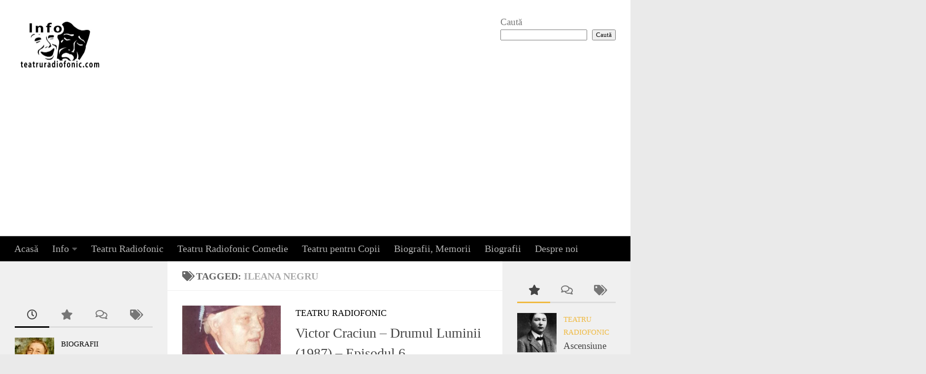

--- FILE ---
content_type: text/html; charset=UTF-8
request_url: https://teatruradiofonic.com/tag/ileana-negru/
body_size: 17846
content:
<!DOCTYPE html>
<html class="no-js" lang="en-US">
<head>
  <meta charset="UTF-8">
  <meta name="viewport" content="width=device-width, initial-scale=1.0">
  <link rel="profile" href="https://gmpg.org/xfn/11" />
  <link rel="pingback" href="https://teatruradiofonic.com/xmlrpc.php">

  <title>Ileana Negru &#8211; Teatru Radiofonic Online</title>
<meta name='robots' content='max-image-preview:large' />
<script>document.documentElement.className = document.documentElement.className.replace("no-js","js");</script>
<link rel='dns-prefetch' href='//www.googletagmanager.com' />
<link rel='dns-prefetch' href='//stats.wp.com' />
<link rel='dns-prefetch' href='//widgets.wp.com' />
<link rel='dns-prefetch' href='//s0.wp.com' />
<link rel='dns-prefetch' href='//0.gravatar.com' />
<link rel='dns-prefetch' href='//1.gravatar.com' />
<link rel='dns-prefetch' href='//2.gravatar.com' />
<link rel='dns-prefetch' href='//jetpack.wordpress.com' />
<link rel='dns-prefetch' href='//public-api.wordpress.com' />
<link rel='dns-prefetch' href='//pagead2.googlesyndication.com' />
<link rel="alternate" type="application/rss+xml" title="Teatru Radiofonic Online &raquo; Feed" href="https://teatruradiofonic.com/feed/" />
<link rel="alternate" type="application/rss+xml" title="Teatru Radiofonic Online &raquo; Ileana Negru Tag Feed" href="https://teatruradiofonic.com/tag/ileana-negru/feed/" />
<style id='wp-img-auto-sizes-contain-inline-css'>
img:is([sizes=auto i],[sizes^="auto," i]){contain-intrinsic-size:3000px 1500px}
/*# sourceURL=wp-img-auto-sizes-contain-inline-css */
</style>
<style id='wp-emoji-styles-inline-css'>

	img.wp-smiley, img.emoji {
		display: inline !important;
		border: none !important;
		box-shadow: none !important;
		height: 1em !important;
		width: 1em !important;
		margin: 0 0.07em !important;
		vertical-align: -0.1em !important;
		background: none !important;
		padding: 0 !important;
	}
/*# sourceURL=wp-emoji-styles-inline-css */
</style>
<style id='wp-block-library-inline-css'>
:root{--wp-block-synced-color:#7a00df;--wp-block-synced-color--rgb:122,0,223;--wp-bound-block-color:var(--wp-block-synced-color);--wp-editor-canvas-background:#ddd;--wp-admin-theme-color:#007cba;--wp-admin-theme-color--rgb:0,124,186;--wp-admin-theme-color-darker-10:#006ba1;--wp-admin-theme-color-darker-10--rgb:0,107,160.5;--wp-admin-theme-color-darker-20:#005a87;--wp-admin-theme-color-darker-20--rgb:0,90,135;--wp-admin-border-width-focus:2px}@media (min-resolution:192dpi){:root{--wp-admin-border-width-focus:1.5px}}.wp-element-button{cursor:pointer}:root .has-very-light-gray-background-color{background-color:#eee}:root .has-very-dark-gray-background-color{background-color:#313131}:root .has-very-light-gray-color{color:#eee}:root .has-very-dark-gray-color{color:#313131}:root .has-vivid-green-cyan-to-vivid-cyan-blue-gradient-background{background:linear-gradient(135deg,#00d084,#0693e3)}:root .has-purple-crush-gradient-background{background:linear-gradient(135deg,#34e2e4,#4721fb 50%,#ab1dfe)}:root .has-hazy-dawn-gradient-background{background:linear-gradient(135deg,#faaca8,#dad0ec)}:root .has-subdued-olive-gradient-background{background:linear-gradient(135deg,#fafae1,#67a671)}:root .has-atomic-cream-gradient-background{background:linear-gradient(135deg,#fdd79a,#004a59)}:root .has-nightshade-gradient-background{background:linear-gradient(135deg,#330968,#31cdcf)}:root .has-midnight-gradient-background{background:linear-gradient(135deg,#020381,#2874fc)}:root{--wp--preset--font-size--normal:16px;--wp--preset--font-size--huge:42px}.has-regular-font-size{font-size:1em}.has-larger-font-size{font-size:2.625em}.has-normal-font-size{font-size:var(--wp--preset--font-size--normal)}.has-huge-font-size{font-size:var(--wp--preset--font-size--huge)}.has-text-align-center{text-align:center}.has-text-align-left{text-align:left}.has-text-align-right{text-align:right}.has-fit-text{white-space:nowrap!important}#end-resizable-editor-section{display:none}.aligncenter{clear:both}.items-justified-left{justify-content:flex-start}.items-justified-center{justify-content:center}.items-justified-right{justify-content:flex-end}.items-justified-space-between{justify-content:space-between}.screen-reader-text{border:0;clip-path:inset(50%);height:1px;margin:-1px;overflow:hidden;padding:0;position:absolute;width:1px;word-wrap:normal!important}.screen-reader-text:focus{background-color:#ddd;clip-path:none;color:#444;display:block;font-size:1em;height:auto;left:5px;line-height:normal;padding:15px 23px 14px;text-decoration:none;top:5px;width:auto;z-index:100000}html :where(.has-border-color){border-style:solid}html :where([style*=border-top-color]){border-top-style:solid}html :where([style*=border-right-color]){border-right-style:solid}html :where([style*=border-bottom-color]){border-bottom-style:solid}html :where([style*=border-left-color]){border-left-style:solid}html :where([style*=border-width]){border-style:solid}html :where([style*=border-top-width]){border-top-style:solid}html :where([style*=border-right-width]){border-right-style:solid}html :where([style*=border-bottom-width]){border-bottom-style:solid}html :where([style*=border-left-width]){border-left-style:solid}html :where(img[class*=wp-image-]){height:auto;max-width:100%}:where(figure){margin:0 0 1em}html :where(.is-position-sticky){--wp-admin--admin-bar--position-offset:var(--wp-admin--admin-bar--height,0px)}@media screen and (max-width:600px){html :where(.is-position-sticky){--wp-admin--admin-bar--position-offset:0px}}

/*# sourceURL=wp-block-library-inline-css */
</style><style id='wp-block-heading-inline-css'>
h1:where(.wp-block-heading).has-background,h2:where(.wp-block-heading).has-background,h3:where(.wp-block-heading).has-background,h4:where(.wp-block-heading).has-background,h5:where(.wp-block-heading).has-background,h6:where(.wp-block-heading).has-background{padding:1.25em 2.375em}h1.has-text-align-left[style*=writing-mode]:where([style*=vertical-lr]),h1.has-text-align-right[style*=writing-mode]:where([style*=vertical-rl]),h2.has-text-align-left[style*=writing-mode]:where([style*=vertical-lr]),h2.has-text-align-right[style*=writing-mode]:where([style*=vertical-rl]),h3.has-text-align-left[style*=writing-mode]:where([style*=vertical-lr]),h3.has-text-align-right[style*=writing-mode]:where([style*=vertical-rl]),h4.has-text-align-left[style*=writing-mode]:where([style*=vertical-lr]),h4.has-text-align-right[style*=writing-mode]:where([style*=vertical-rl]),h5.has-text-align-left[style*=writing-mode]:where([style*=vertical-lr]),h5.has-text-align-right[style*=writing-mode]:where([style*=vertical-rl]),h6.has-text-align-left[style*=writing-mode]:where([style*=vertical-lr]),h6.has-text-align-right[style*=writing-mode]:where([style*=vertical-rl]){rotate:180deg}
/*# sourceURL=https://teatruradiofonic.com/wp-includes/blocks/heading/style.min.css */
</style>
<style id='wp-block-search-inline-css'>
.wp-block-search__button{margin-left:10px;word-break:normal}.wp-block-search__button.has-icon{line-height:0}.wp-block-search__button svg{height:1.25em;min-height:24px;min-width:24px;width:1.25em;fill:currentColor;vertical-align:text-bottom}:where(.wp-block-search__button){border:1px solid #ccc;padding:6px 10px}.wp-block-search__inside-wrapper{display:flex;flex:auto;flex-wrap:nowrap;max-width:100%}.wp-block-search__label{width:100%}.wp-block-search.wp-block-search__button-only .wp-block-search__button{box-sizing:border-box;display:flex;flex-shrink:0;justify-content:center;margin-left:0;max-width:100%}.wp-block-search.wp-block-search__button-only .wp-block-search__inside-wrapper{min-width:0!important;transition-property:width}.wp-block-search.wp-block-search__button-only .wp-block-search__input{flex-basis:100%;transition-duration:.3s}.wp-block-search.wp-block-search__button-only.wp-block-search__searchfield-hidden,.wp-block-search.wp-block-search__button-only.wp-block-search__searchfield-hidden .wp-block-search__inside-wrapper{overflow:hidden}.wp-block-search.wp-block-search__button-only.wp-block-search__searchfield-hidden .wp-block-search__input{border-left-width:0!important;border-right-width:0!important;flex-basis:0;flex-grow:0;margin:0;min-width:0!important;padding-left:0!important;padding-right:0!important;width:0!important}:where(.wp-block-search__input){appearance:none;border:1px solid #949494;flex-grow:1;font-family:inherit;font-size:inherit;font-style:inherit;font-weight:inherit;letter-spacing:inherit;line-height:inherit;margin-left:0;margin-right:0;min-width:3rem;padding:8px;text-decoration:unset!important;text-transform:inherit}:where(.wp-block-search__button-inside .wp-block-search__inside-wrapper){background-color:#fff;border:1px solid #949494;box-sizing:border-box;padding:4px}:where(.wp-block-search__button-inside .wp-block-search__inside-wrapper) .wp-block-search__input{border:none;border-radius:0;padding:0 4px}:where(.wp-block-search__button-inside .wp-block-search__inside-wrapper) .wp-block-search__input:focus{outline:none}:where(.wp-block-search__button-inside .wp-block-search__inside-wrapper) :where(.wp-block-search__button){padding:4px 8px}.wp-block-search.aligncenter .wp-block-search__inside-wrapper{margin:auto}.wp-block[data-align=right] .wp-block-search.wp-block-search__button-only .wp-block-search__inside-wrapper{float:right}
/*# sourceURL=https://teatruradiofonic.com/wp-includes/blocks/search/style.min.css */
</style>
<style id='wp-block-tag-cloud-inline-css'>
.wp-block-tag-cloud{box-sizing:border-box}.wp-block-tag-cloud.aligncenter{justify-content:center;text-align:center}.wp-block-tag-cloud a{display:inline-block;margin-right:5px}.wp-block-tag-cloud span{display:inline-block;margin-left:5px;text-decoration:none}:root :where(.wp-block-tag-cloud.is-style-outline){display:flex;flex-wrap:wrap;gap:1ch}:root :where(.wp-block-tag-cloud.is-style-outline a){border:1px solid;font-size:unset!important;margin-right:0;padding:1ch 2ch;text-decoration:none!important}
/*# sourceURL=https://teatruradiofonic.com/wp-includes/blocks/tag-cloud/style.min.css */
</style>
<style id='wp-block-columns-inline-css'>
.wp-block-columns{box-sizing:border-box;display:flex;flex-wrap:wrap!important}@media (min-width:782px){.wp-block-columns{flex-wrap:nowrap!important}}.wp-block-columns{align-items:normal!important}.wp-block-columns.are-vertically-aligned-top{align-items:flex-start}.wp-block-columns.are-vertically-aligned-center{align-items:center}.wp-block-columns.are-vertically-aligned-bottom{align-items:flex-end}@media (max-width:781px){.wp-block-columns:not(.is-not-stacked-on-mobile)>.wp-block-column{flex-basis:100%!important}}@media (min-width:782px){.wp-block-columns:not(.is-not-stacked-on-mobile)>.wp-block-column{flex-basis:0;flex-grow:1}.wp-block-columns:not(.is-not-stacked-on-mobile)>.wp-block-column[style*=flex-basis]{flex-grow:0}}.wp-block-columns.is-not-stacked-on-mobile{flex-wrap:nowrap!important}.wp-block-columns.is-not-stacked-on-mobile>.wp-block-column{flex-basis:0;flex-grow:1}.wp-block-columns.is-not-stacked-on-mobile>.wp-block-column[style*=flex-basis]{flex-grow:0}:where(.wp-block-columns){margin-bottom:1.75em}:where(.wp-block-columns.has-background){padding:1.25em 2.375em}.wp-block-column{flex-grow:1;min-width:0;overflow-wrap:break-word;word-break:break-word}.wp-block-column.is-vertically-aligned-top{align-self:flex-start}.wp-block-column.is-vertically-aligned-center{align-self:center}.wp-block-column.is-vertically-aligned-bottom{align-self:flex-end}.wp-block-column.is-vertically-aligned-stretch{align-self:stretch}.wp-block-column.is-vertically-aligned-bottom,.wp-block-column.is-vertically-aligned-center,.wp-block-column.is-vertically-aligned-top{width:100%}
/*# sourceURL=https://teatruradiofonic.com/wp-includes/blocks/columns/style.min.css */
</style>
<style id='wp-block-group-inline-css'>
.wp-block-group{box-sizing:border-box}:where(.wp-block-group.wp-block-group-is-layout-constrained){position:relative}
/*# sourceURL=https://teatruradiofonic.com/wp-includes/blocks/group/style.min.css */
</style>
<style id='wp-block-verse-inline-css'>
pre.wp-block-verse{overflow:auto;white-space:pre-wrap}:where(pre.wp-block-verse){font-family:inherit}
/*# sourceURL=https://teatruradiofonic.com/wp-includes/blocks/verse/style.min.css */
</style>
<link rel='stylesheet' id='mediaelement-css' href='https://teatruradiofonic.com/wp-includes/js/mediaelement/mediaelementplayer-legacy.min.css?ver=4.2.17' media='all' />
<link rel='stylesheet' id='wp-mediaelement-css' href='https://teatruradiofonic.com/wp-includes/js/mediaelement/wp-mediaelement.min.css?ver=6.9' media='all' />
<style id='global-styles-inline-css'>
:root{--wp--preset--aspect-ratio--square: 1;--wp--preset--aspect-ratio--4-3: 4/3;--wp--preset--aspect-ratio--3-4: 3/4;--wp--preset--aspect-ratio--3-2: 3/2;--wp--preset--aspect-ratio--2-3: 2/3;--wp--preset--aspect-ratio--16-9: 16/9;--wp--preset--aspect-ratio--9-16: 9/16;--wp--preset--color--black: #000000;--wp--preset--color--cyan-bluish-gray: #abb8c3;--wp--preset--color--white: #ffffff;--wp--preset--color--pale-pink: #f78da7;--wp--preset--color--vivid-red: #cf2e2e;--wp--preset--color--luminous-vivid-orange: #ff6900;--wp--preset--color--luminous-vivid-amber: #fcb900;--wp--preset--color--light-green-cyan: #7bdcb5;--wp--preset--color--vivid-green-cyan: #00d084;--wp--preset--color--pale-cyan-blue: #8ed1fc;--wp--preset--color--vivid-cyan-blue: #0693e3;--wp--preset--color--vivid-purple: #9b51e0;--wp--preset--gradient--vivid-cyan-blue-to-vivid-purple: linear-gradient(135deg,rgb(6,147,227) 0%,rgb(155,81,224) 100%);--wp--preset--gradient--light-green-cyan-to-vivid-green-cyan: linear-gradient(135deg,rgb(122,220,180) 0%,rgb(0,208,130) 100%);--wp--preset--gradient--luminous-vivid-amber-to-luminous-vivid-orange: linear-gradient(135deg,rgb(252,185,0) 0%,rgb(255,105,0) 100%);--wp--preset--gradient--luminous-vivid-orange-to-vivid-red: linear-gradient(135deg,rgb(255,105,0) 0%,rgb(207,46,46) 100%);--wp--preset--gradient--very-light-gray-to-cyan-bluish-gray: linear-gradient(135deg,rgb(238,238,238) 0%,rgb(169,184,195) 100%);--wp--preset--gradient--cool-to-warm-spectrum: linear-gradient(135deg,rgb(74,234,220) 0%,rgb(151,120,209) 20%,rgb(207,42,186) 40%,rgb(238,44,130) 60%,rgb(251,105,98) 80%,rgb(254,248,76) 100%);--wp--preset--gradient--blush-light-purple: linear-gradient(135deg,rgb(255,206,236) 0%,rgb(152,150,240) 100%);--wp--preset--gradient--blush-bordeaux: linear-gradient(135deg,rgb(254,205,165) 0%,rgb(254,45,45) 50%,rgb(107,0,62) 100%);--wp--preset--gradient--luminous-dusk: linear-gradient(135deg,rgb(255,203,112) 0%,rgb(199,81,192) 50%,rgb(65,88,208) 100%);--wp--preset--gradient--pale-ocean: linear-gradient(135deg,rgb(255,245,203) 0%,rgb(182,227,212) 50%,rgb(51,167,181) 100%);--wp--preset--gradient--electric-grass: linear-gradient(135deg,rgb(202,248,128) 0%,rgb(113,206,126) 100%);--wp--preset--gradient--midnight: linear-gradient(135deg,rgb(2,3,129) 0%,rgb(40,116,252) 100%);--wp--preset--font-size--small: 13px;--wp--preset--font-size--medium: 20px;--wp--preset--font-size--large: 36px;--wp--preset--font-size--x-large: 42px;--wp--preset--spacing--20: 0.44rem;--wp--preset--spacing--30: 0.67rem;--wp--preset--spacing--40: 1rem;--wp--preset--spacing--50: 1.5rem;--wp--preset--spacing--60: 2.25rem;--wp--preset--spacing--70: 3.38rem;--wp--preset--spacing--80: 5.06rem;--wp--preset--shadow--natural: 6px 6px 9px rgba(0, 0, 0, 0.2);--wp--preset--shadow--deep: 12px 12px 50px rgba(0, 0, 0, 0.4);--wp--preset--shadow--sharp: 6px 6px 0px rgba(0, 0, 0, 0.2);--wp--preset--shadow--outlined: 6px 6px 0px -3px rgb(255, 255, 255), 6px 6px rgb(0, 0, 0);--wp--preset--shadow--crisp: 6px 6px 0px rgb(0, 0, 0);}:where(.is-layout-flex){gap: 0.5em;}:where(.is-layout-grid){gap: 0.5em;}body .is-layout-flex{display: flex;}.is-layout-flex{flex-wrap: wrap;align-items: center;}.is-layout-flex > :is(*, div){margin: 0;}body .is-layout-grid{display: grid;}.is-layout-grid > :is(*, div){margin: 0;}:where(.wp-block-columns.is-layout-flex){gap: 2em;}:where(.wp-block-columns.is-layout-grid){gap: 2em;}:where(.wp-block-post-template.is-layout-flex){gap: 1.25em;}:where(.wp-block-post-template.is-layout-grid){gap: 1.25em;}.has-black-color{color: var(--wp--preset--color--black) !important;}.has-cyan-bluish-gray-color{color: var(--wp--preset--color--cyan-bluish-gray) !important;}.has-white-color{color: var(--wp--preset--color--white) !important;}.has-pale-pink-color{color: var(--wp--preset--color--pale-pink) !important;}.has-vivid-red-color{color: var(--wp--preset--color--vivid-red) !important;}.has-luminous-vivid-orange-color{color: var(--wp--preset--color--luminous-vivid-orange) !important;}.has-luminous-vivid-amber-color{color: var(--wp--preset--color--luminous-vivid-amber) !important;}.has-light-green-cyan-color{color: var(--wp--preset--color--light-green-cyan) !important;}.has-vivid-green-cyan-color{color: var(--wp--preset--color--vivid-green-cyan) !important;}.has-pale-cyan-blue-color{color: var(--wp--preset--color--pale-cyan-blue) !important;}.has-vivid-cyan-blue-color{color: var(--wp--preset--color--vivid-cyan-blue) !important;}.has-vivid-purple-color{color: var(--wp--preset--color--vivid-purple) !important;}.has-black-background-color{background-color: var(--wp--preset--color--black) !important;}.has-cyan-bluish-gray-background-color{background-color: var(--wp--preset--color--cyan-bluish-gray) !important;}.has-white-background-color{background-color: var(--wp--preset--color--white) !important;}.has-pale-pink-background-color{background-color: var(--wp--preset--color--pale-pink) !important;}.has-vivid-red-background-color{background-color: var(--wp--preset--color--vivid-red) !important;}.has-luminous-vivid-orange-background-color{background-color: var(--wp--preset--color--luminous-vivid-orange) !important;}.has-luminous-vivid-amber-background-color{background-color: var(--wp--preset--color--luminous-vivid-amber) !important;}.has-light-green-cyan-background-color{background-color: var(--wp--preset--color--light-green-cyan) !important;}.has-vivid-green-cyan-background-color{background-color: var(--wp--preset--color--vivid-green-cyan) !important;}.has-pale-cyan-blue-background-color{background-color: var(--wp--preset--color--pale-cyan-blue) !important;}.has-vivid-cyan-blue-background-color{background-color: var(--wp--preset--color--vivid-cyan-blue) !important;}.has-vivid-purple-background-color{background-color: var(--wp--preset--color--vivid-purple) !important;}.has-black-border-color{border-color: var(--wp--preset--color--black) !important;}.has-cyan-bluish-gray-border-color{border-color: var(--wp--preset--color--cyan-bluish-gray) !important;}.has-white-border-color{border-color: var(--wp--preset--color--white) !important;}.has-pale-pink-border-color{border-color: var(--wp--preset--color--pale-pink) !important;}.has-vivid-red-border-color{border-color: var(--wp--preset--color--vivid-red) !important;}.has-luminous-vivid-orange-border-color{border-color: var(--wp--preset--color--luminous-vivid-orange) !important;}.has-luminous-vivid-amber-border-color{border-color: var(--wp--preset--color--luminous-vivid-amber) !important;}.has-light-green-cyan-border-color{border-color: var(--wp--preset--color--light-green-cyan) !important;}.has-vivid-green-cyan-border-color{border-color: var(--wp--preset--color--vivid-green-cyan) !important;}.has-pale-cyan-blue-border-color{border-color: var(--wp--preset--color--pale-cyan-blue) !important;}.has-vivid-cyan-blue-border-color{border-color: var(--wp--preset--color--vivid-cyan-blue) !important;}.has-vivid-purple-border-color{border-color: var(--wp--preset--color--vivid-purple) !important;}.has-vivid-cyan-blue-to-vivid-purple-gradient-background{background: var(--wp--preset--gradient--vivid-cyan-blue-to-vivid-purple) !important;}.has-light-green-cyan-to-vivid-green-cyan-gradient-background{background: var(--wp--preset--gradient--light-green-cyan-to-vivid-green-cyan) !important;}.has-luminous-vivid-amber-to-luminous-vivid-orange-gradient-background{background: var(--wp--preset--gradient--luminous-vivid-amber-to-luminous-vivid-orange) !important;}.has-luminous-vivid-orange-to-vivid-red-gradient-background{background: var(--wp--preset--gradient--luminous-vivid-orange-to-vivid-red) !important;}.has-very-light-gray-to-cyan-bluish-gray-gradient-background{background: var(--wp--preset--gradient--very-light-gray-to-cyan-bluish-gray) !important;}.has-cool-to-warm-spectrum-gradient-background{background: var(--wp--preset--gradient--cool-to-warm-spectrum) !important;}.has-blush-light-purple-gradient-background{background: var(--wp--preset--gradient--blush-light-purple) !important;}.has-blush-bordeaux-gradient-background{background: var(--wp--preset--gradient--blush-bordeaux) !important;}.has-luminous-dusk-gradient-background{background: var(--wp--preset--gradient--luminous-dusk) !important;}.has-pale-ocean-gradient-background{background: var(--wp--preset--gradient--pale-ocean) !important;}.has-electric-grass-gradient-background{background: var(--wp--preset--gradient--electric-grass) !important;}.has-midnight-gradient-background{background: var(--wp--preset--gradient--midnight) !important;}.has-small-font-size{font-size: var(--wp--preset--font-size--small) !important;}.has-medium-font-size{font-size: var(--wp--preset--font-size--medium) !important;}.has-large-font-size{font-size: var(--wp--preset--font-size--large) !important;}.has-x-large-font-size{font-size: var(--wp--preset--font-size--x-large) !important;}
:where(.wp-block-columns.is-layout-flex){gap: 2em;}:where(.wp-block-columns.is-layout-grid){gap: 2em;}
/*# sourceURL=global-styles-inline-css */
</style>
<style id='core-block-supports-inline-css'>
.wp-container-core-columns-is-layout-9d6595d7{flex-wrap:nowrap;}
/*# sourceURL=core-block-supports-inline-css */
</style>

<style id='classic-theme-styles-inline-css'>
/*! This file is auto-generated */
.wp-block-button__link{color:#fff;background-color:#32373c;border-radius:9999px;box-shadow:none;text-decoration:none;padding:calc(.667em + 2px) calc(1.333em + 2px);font-size:1.125em}.wp-block-file__button{background:#32373c;color:#fff;text-decoration:none}
/*# sourceURL=/wp-includes/css/classic-themes.min.css */
</style>
<link rel='stylesheet' id='hueman-main-style-css' href='https://teatruradiofonic.com/wp-content/themes/hueman/assets/front/css/main.min.css?ver=3.7.27' media='all' />
<style id='hueman-main-style-inline-css'>
body { font-family:Georgia, serif;font-size:1.25rem }@media only screen and (min-width: 720px) {
        .nav > li { font-size:1.25rem; }
      }::selection { background-color: #000000; }
::-moz-selection { background-color: #000000; }a,a>span.hu-external::after,.themeform label .required,#flexslider-featured .flex-direction-nav .flex-next:hover,#flexslider-featured .flex-direction-nav .flex-prev:hover,.post-hover:hover .post-title a,.post-title a:hover,.sidebar.s1 .post-nav li a:hover i,.content .post-nav li a:hover i,.post-related a:hover,.sidebar.s1 .widget_rss ul li a,#footer .widget_rss ul li a,.sidebar.s1 .widget_calendar a,#footer .widget_calendar a,.sidebar.s1 .alx-tab .tab-item-category a,.sidebar.s1 .alx-posts .post-item-category a,.sidebar.s1 .alx-tab li:hover .tab-item-title a,.sidebar.s1 .alx-tab li:hover .tab-item-comment a,.sidebar.s1 .alx-posts li:hover .post-item-title a,#footer .alx-tab .tab-item-category a,#footer .alx-posts .post-item-category a,#footer .alx-tab li:hover .tab-item-title a,#footer .alx-tab li:hover .tab-item-comment a,#footer .alx-posts li:hover .post-item-title a,.comment-tabs li.active a,.comment-awaiting-moderation,.child-menu a:hover,.child-menu .current_page_item > a,.wp-pagenavi a{ color: #000000; }input[type="submit"],.themeform button[type="submit"],.sidebar.s1 .sidebar-top,.sidebar.s1 .sidebar-toggle,#flexslider-featured .flex-control-nav li a.flex-active,.post-tags a:hover,.sidebar.s1 .widget_calendar caption,#footer .widget_calendar caption,.author-bio .bio-avatar:after,.commentlist li.bypostauthor > .comment-body:after,.commentlist li.comment-author-admin > .comment-body:after{ background-color: #000000; }.post-format .format-container { border-color: #000000; }.sidebar.s1 .alx-tabs-nav li.active a,#footer .alx-tabs-nav li.active a,.comment-tabs li.active a,.wp-pagenavi a:hover,.wp-pagenavi a:active,.wp-pagenavi span.current{ border-bottom-color: #000000!important; }#header { background-color: #ffffff; }
@media only screen and (min-width: 720px) {
  #nav-header .nav ul { background-color: #ffffff; }
}
        #header #nav-mobile { background-color: #000000; }.is-scrolled #header #nav-mobile { background-color: #000000; background-color: rgba(0,0,0,0.90) }#nav-header.nav-container, #main-header-search .search-expand { background-color: #000000; }
@media only screen and (min-width: 720px) {
  #nav-header .nav ul { background-color: #000000; }
}
        .site-title a img { max-height: 100px; }body { background-color: #eaeaea; }
/*# sourceURL=hueman-main-style-inline-css */
</style>
<link rel='stylesheet' id='hueman-font-awesome-css' href='https://teatruradiofonic.com/wp-content/themes/hueman/assets/front/css/font-awesome.min.css?ver=3.7.27' media='all' />
<link rel='stylesheet' id='jetpack_likes-css' href='https://teatruradiofonic.com/wp-content/plugins/jetpack/modules/likes/style.css?ver=15.4' media='all' />
<script src="https://teatruradiofonic.com/wp-includes/js/jquery/jquery.min.js?ver=3.7.1" id="jquery-core-js"></script>
<script src="https://teatruradiofonic.com/wp-includes/js/jquery/jquery-migrate.min.js?ver=3.4.1" id="jquery-migrate-js"></script>

<!-- Google tag (gtag.js) snippet added by Site Kit -->
<!-- Google Analytics snippet added by Site Kit -->
<script src="https://www.googletagmanager.com/gtag/js?id=G-LQXLTP03T4" id="google_gtagjs-js" async></script>
<script id="google_gtagjs-js-after">
window.dataLayer = window.dataLayer || [];function gtag(){dataLayer.push(arguments);}
gtag("set","linker",{"domains":["teatruradiofonic.com"]});
gtag("js", new Date());
gtag("set", "developer_id.dZTNiMT", true);
gtag("config", "G-LQXLTP03T4");
//# sourceURL=google_gtagjs-js-after
</script>
<link rel="https://api.w.org/" href="https://teatruradiofonic.com/wp-json/" /><link rel="alternate" title="JSON" type="application/json" href="https://teatruradiofonic.com/wp-json/wp/v2/tags/3034" /><link rel="EditURI" type="application/rsd+xml" title="RSD" href="https://teatruradiofonic.com/xmlrpc.php?rsd" />
<meta name="generator" content="WordPress 6.9" />
<meta name="generator" content="Site Kit by Google 1.170.0" />	<style>img#wpstats{display:none}</style>
		    <link rel="preload" as="font" type="font/woff2" href="https://teatruradiofonic.com/wp-content/themes/hueman/assets/front/webfonts/fa-brands-400.woff2?v=5.15.2" crossorigin="anonymous"/>
    <link rel="preload" as="font" type="font/woff2" href="https://teatruradiofonic.com/wp-content/themes/hueman/assets/front/webfonts/fa-regular-400.woff2?v=5.15.2" crossorigin="anonymous"/>
    <link rel="preload" as="font" type="font/woff2" href="https://teatruradiofonic.com/wp-content/themes/hueman/assets/front/webfonts/fa-solid-900.woff2?v=5.15.2" crossorigin="anonymous"/>
  <!--[if lt IE 9]>
<script src="https://teatruradiofonic.com/wp-content/themes/hueman/assets/front/js/ie/html5shiv-printshiv.min.js"></script>
<script src="https://teatruradiofonic.com/wp-content/themes/hueman/assets/front/js/ie/selectivizr.js"></script>
<![endif]-->

<!-- Google AdSense meta tags added by Site Kit -->
<meta name="google-adsense-platform-account" content="ca-host-pub-2644536267352236">
<meta name="google-adsense-platform-domain" content="sitekit.withgoogle.com">
<!-- End Google AdSense meta tags added by Site Kit -->
<meta name="description" content="Posts about Ileana Negru written by teatru" />

<!-- Google AdSense snippet added by Site Kit -->
<script async src="https://pagead2.googlesyndication.com/pagead/js/adsbygoogle.js?client=ca-pub-8352888859105853&amp;host=ca-host-pub-2644536267352236" crossorigin="anonymous"></script>

<!-- End Google AdSense snippet added by Site Kit -->

<!-- Jetpack Open Graph Tags -->
<meta property="og:type" content="website" />
<meta property="og:title" content="Ileana Negru &#8211; Teatru Radiofonic Online" />
<meta property="og:url" content="https://teatruradiofonic.com/tag/ileana-negru/" />
<meta property="og:site_name" content="Teatru Radiofonic Online" />
<meta property="og:image" content="https://teatruradiofonic.com/wp-content/uploads/2021/10/cropped-Info-teatru-radiofonic-2.jpg" />
<meta property="og:image:width" content="744" />
<meta property="og:image:height" content="401" />
<meta property="og:image:alt" content="" />
<meta property="og:locale" content="en_US" />

<!-- End Jetpack Open Graph Tags -->
<link rel="icon" href="https://teatruradiofonic.com/wp-content/uploads/2021/10/cropped-Info-teatru-radiofonic-2-1-32x32.jpg" sizes="32x32" />
<link rel="icon" href="https://teatruradiofonic.com/wp-content/uploads/2021/10/cropped-Info-teatru-radiofonic-2-1-192x192.jpg" sizes="192x192" />
<link rel="apple-touch-icon" href="https://teatruradiofonic.com/wp-content/uploads/2021/10/cropped-Info-teatru-radiofonic-2-1-180x180.jpg" />
<meta name="msapplication-TileImage" content="https://teatruradiofonic.com/wp-content/uploads/2021/10/cropped-Info-teatru-radiofonic-2-1-270x270.jpg" />
</head>

<body class="archive tag tag-ileana-negru tag-3034 wp-custom-logo wp-embed-responsive wp-theme-hueman col-3cm boxed mobile-sidebar-hide-s2 header-desktop-sticky header-mobile-sticky hu-header-img-natural-height hueman-3-7-27 chrome">
<div id="wrapper">
  <a class="screen-reader-text skip-link" href="#content">Skip to content</a>
  
  <header id="header" class="specific-mobile-menu-on one-mobile-menu mobile_menu header-ads-desktop  topbar-transparent no-header-img">
        <nav class="nav-container group mobile-menu mobile-sticky " id="nav-mobile" data-menu-id="header-1">
  <div class="mobile-title-logo-in-header"><p class="site-title">                  <a class="custom-logo-link" href="https://teatruradiofonic.com/" rel="home" title="Teatru Radiofonic Online | Home page"><img src="https://teatruradiofonic.com/wp-content/uploads/2021/10/cropped-Info-teatru-radiofonic-2.jpg" alt="Teatru Radiofonic Online" width="744" height="401"/></a>                </p></div>
        
                    <!-- <div class="ham__navbar-toggler collapsed" aria-expanded="false">
          <div class="ham__navbar-span-wrapper">
            <span class="ham-toggler-menu__span"></span>
          </div>
        </div> -->
        <button class="ham__navbar-toggler-two collapsed" title="Menu" aria-expanded="false">
          <span class="ham__navbar-span-wrapper">
            <span class="line line-1"></span>
            <span class="line line-2"></span>
            <span class="line line-3"></span>
          </span>
        </button>
            
      <div class="nav-text"></div>
      <div class="nav-wrap container">
                  <ul class="nav container-inner group mobile-search">
                            <li>
                  <form role="search" method="get" class="search-form" action="https://teatruradiofonic.com/">
				<label>
					<span class="screen-reader-text">Search for:</span>
					<input type="search" class="search-field" placeholder="Search &hellip;" value="" name="s" />
				</label>
				<input type="submit" class="search-submit" value="Search" />
			</form>                </li>
                      </ul>
                <ul id="menu-meniu-principal" class="nav container-inner group"><li id="menu-item-26" class="menu-item menu-item-type-custom menu-item-object-custom menu-item-home menu-item-26"><a href="https://teatruradiofonic.com">Acasă</a></li>
<li id="menu-item-2108" class="menu-item menu-item-type-taxonomy menu-item-object-category menu-item-has-children menu-item-2108"><a href="https://teatruradiofonic.com/category/info/">Info</a>
<ul class="sub-menu">
	<li id="menu-item-11012" class="menu-item menu-item-type-post_type menu-item-object-page menu-item-11012"><a href="https://teatruradiofonic.com/teatru-radiofonic/">Teatru radiofonic</a></li>
	<li id="menu-item-11011" class="menu-item menu-item-type-post_type menu-item-object-page menu-item-11011"><a href="https://teatruradiofonic.com/biografii-memorii/">Biografii, memorii</a></li>
	<li id="menu-item-11010" class="menu-item menu-item-type-post_type menu-item-object-page menu-item-11010"><a href="https://teatruradiofonic.com/mari-actori-de-comedie/">Mari actori de comedie</a></li>
	<li id="menu-item-11009" class="menu-item menu-item-type-post_type menu-item-object-page menu-item-11009"><a href="https://teatruradiofonic.com/ora-vesela/">Ora veselă</a></li>
	<li id="menu-item-11008" class="menu-item menu-item-type-post_type menu-item-object-page menu-item-11008"><a href="https://teatruradiofonic.com/1001-de-nopti/">1001 de nopți</a></li>
	<li id="menu-item-11007" class="menu-item menu-item-type-post_type menu-item-object-page menu-item-11007"><a href="https://teatruradiofonic.com/mituri-legende-povesti/">Mituri, legende, povești</a></li>
	<li id="menu-item-11006" class="menu-item menu-item-type-post_type menu-item-object-page menu-item-11006"><a href="https://teatruradiofonic.com/legendele-olimpului-zeii-din-olimp/">Legendele Olimpului (Zeii din Olimp)</a></li>
	<li id="menu-item-11005" class="menu-item menu-item-type-post_type menu-item-object-page menu-item-11005"><a href="https://teatruradiofonic.com/aventuri-in-lumea-bibliei/">Aventuri în lumea Bibliei</a></li>
	<li id="menu-item-11004" class="menu-item menu-item-type-post_type menu-item-object-page menu-item-11004"><a href="https://teatruradiofonic.com/povesti-scurte/">Povești scurte</a></li>
</ul>
</li>
<li id="menu-item-25" class="menu-item menu-item-type-taxonomy menu-item-object-category menu-item-25"><a href="https://teatruradiofonic.com/category/teatru-radiofonic/">Teatru Radiofonic</a></li>
<li id="menu-item-396" class="menu-item menu-item-type-taxonomy menu-item-object-category menu-item-396"><a href="https://teatruradiofonic.com/category/comedie/">Teatru Radiofonic Comedie</a></li>
<li id="menu-item-202" class="menu-item menu-item-type-taxonomy menu-item-object-category menu-item-202"><a href="https://teatruradiofonic.com/category/teatru-pentru-copii/">Teatru pentru Copii</a></li>
<li id="menu-item-7701" class="menu-item menu-item-type-taxonomy menu-item-object-category menu-item-7701"><a href="https://teatruradiofonic.com/category/biografii-memorii/">Biografii, Memorii</a></li>
<li id="menu-item-63" class="menu-item menu-item-type-taxonomy menu-item-object-category menu-item-63"><a href="https://teatruradiofonic.com/category/biografii/">Biografii</a></li>
<li id="menu-item-10951" class="menu-item menu-item-type-post_type menu-item-object-page menu-item-10951"><a href="https://teatruradiofonic.com/despre-noi/">Despre noi</a></li>
</ul>      </div>
</nav><!--/#nav-topbar-->  
  
  <div class="container group">
        <div class="container-inner">

                    <div class="group hu-pad central-header-zone">
                  <div class="logo-tagline-group">
                      <p class="site-title">                  <a class="custom-logo-link" href="https://teatruradiofonic.com/" rel="home" title="Teatru Radiofonic Online | Home page"><img src="https://teatruradiofonic.com/wp-content/uploads/2021/10/cropped-Info-teatru-radiofonic-2.jpg" alt="Teatru Radiofonic Online" width="744" height="401"/></a>                </p>                                        </div>

                                        <div id="header-widgets">
                          <div id="block-11" class="widget widget_block widget_search"><form role="search" method="get" action="https://teatruradiofonic.com/" class="wp-block-search__button-outside wp-block-search__text-button wp-block-search"    ><label class="wp-block-search__label" for="wp-block-search__input-1" >Caută</label><div class="wp-block-search__inside-wrapper" ><input class="wp-block-search__input" id="wp-block-search__input-1" placeholder="" value="" type="search" name="s" required /><button aria-label="Caută" class="wp-block-search__button wp-element-button" type="submit" >Caută</button></div></form></div>                      </div><!--/#header-ads-->
                                </div>
      
                <nav class="nav-container group desktop-menu " id="nav-header" data-menu-id="header-2">
    <div class="nav-text"><!-- put your mobile menu text here --></div>

  <div class="nav-wrap container">
        <ul id="menu-meniu-principal-1" class="nav container-inner group"><li class="menu-item menu-item-type-custom menu-item-object-custom menu-item-home menu-item-26"><a href="https://teatruradiofonic.com">Acasă</a></li>
<li class="menu-item menu-item-type-taxonomy menu-item-object-category menu-item-has-children menu-item-2108"><a href="https://teatruradiofonic.com/category/info/">Info</a>
<ul class="sub-menu">
	<li class="menu-item menu-item-type-post_type menu-item-object-page menu-item-11012"><a href="https://teatruradiofonic.com/teatru-radiofonic/">Teatru radiofonic</a></li>
	<li class="menu-item menu-item-type-post_type menu-item-object-page menu-item-11011"><a href="https://teatruradiofonic.com/biografii-memorii/">Biografii, memorii</a></li>
	<li class="menu-item menu-item-type-post_type menu-item-object-page menu-item-11010"><a href="https://teatruradiofonic.com/mari-actori-de-comedie/">Mari actori de comedie</a></li>
	<li class="menu-item menu-item-type-post_type menu-item-object-page menu-item-11009"><a href="https://teatruradiofonic.com/ora-vesela/">Ora veselă</a></li>
	<li class="menu-item menu-item-type-post_type menu-item-object-page menu-item-11008"><a href="https://teatruradiofonic.com/1001-de-nopti/">1001 de nopți</a></li>
	<li class="menu-item menu-item-type-post_type menu-item-object-page menu-item-11007"><a href="https://teatruradiofonic.com/mituri-legende-povesti/">Mituri, legende, povești</a></li>
	<li class="menu-item menu-item-type-post_type menu-item-object-page menu-item-11006"><a href="https://teatruradiofonic.com/legendele-olimpului-zeii-din-olimp/">Legendele Olimpului (Zeii din Olimp)</a></li>
	<li class="menu-item menu-item-type-post_type menu-item-object-page menu-item-11005"><a href="https://teatruradiofonic.com/aventuri-in-lumea-bibliei/">Aventuri în lumea Bibliei</a></li>
	<li class="menu-item menu-item-type-post_type menu-item-object-page menu-item-11004"><a href="https://teatruradiofonic.com/povesti-scurte/">Povești scurte</a></li>
</ul>
</li>
<li class="menu-item menu-item-type-taxonomy menu-item-object-category menu-item-25"><a href="https://teatruradiofonic.com/category/teatru-radiofonic/">Teatru Radiofonic</a></li>
<li class="menu-item menu-item-type-taxonomy menu-item-object-category menu-item-396"><a href="https://teatruradiofonic.com/category/comedie/">Teatru Radiofonic Comedie</a></li>
<li class="menu-item menu-item-type-taxonomy menu-item-object-category menu-item-202"><a href="https://teatruradiofonic.com/category/teatru-pentru-copii/">Teatru pentru Copii</a></li>
<li class="menu-item menu-item-type-taxonomy menu-item-object-category menu-item-7701"><a href="https://teatruradiofonic.com/category/biografii-memorii/">Biografii, Memorii</a></li>
<li class="menu-item menu-item-type-taxonomy menu-item-object-category menu-item-63"><a href="https://teatruradiofonic.com/category/biografii/">Biografii</a></li>
<li class="menu-item menu-item-type-post_type menu-item-object-page menu-item-10951"><a href="https://teatruradiofonic.com/despre-noi/">Despre noi</a></li>
</ul>  </div>
</nav><!--/#nav-header-->      
    </div><!--/.container-inner-->
      </div><!--/.container-->

</header><!--/#header-->
  
  <div class="container" id="page">
    <div class="container-inner">
            <div class="main">
        <div class="main-inner group">
          
              <main class="content" id="content">
              <div class="page-title hu-pad group">
          	    		<h1><i class="fas fa-tags"></i>Tagged: <span>Ileana Negru </span></h1>
    	
    </div><!--/.page-title-->
          <div class="hu-pad group">
            
  <div id="grid-wrapper" class="post-list-standard">
          <article id="post-6236" class="group post-standard grid-item excerpt post-6236 post type-post status-publish format-standard has-post-thumbnail hentry category-teatru-radiofonic tag-constantin-adamovici tag-dorel-visan tag-gelu-bogdan-ivascu tag-gheorghe-jurca tag-gheorghe-radu tag-ileana-negru tag-ion-marian tag-ion-tudorica tag-lucia-wanda-toma tag-maria-seles tag-mariana-popovici tag-marin-d-aurelian tag-marius-bodochi tag-octavian-lalut tag-paul-basarab tag-petre-bacioiu tag-silvia-ghelan tag-tudorel-filimon tag-victor-craciun tag-victor-nicolae tag-viorica-mischilea">
	<div class="post-inner post-hover">
      		<div class="post-thumbnail">
  			<a href="https://teatruradiofonic.com/victor-craciun-drumul-luminii-1987-episodul-6/">
            				<img width="320" height="250" src="https://teatruradiofonic.com/wp-content/uploads/2021/12/Victor-Craciun-320x250.jpg" class="attachment-thumb-standard size-thumb-standard wp-post-image" alt="" decoding="async" fetchpriority="high" />  				  				  				  			</a>
  			  		</div><!--/.post-thumbnail-->
    		<div class="post-content">
        			<div class="post-meta group">
                      <p class="post-category"><a href="https://teatruradiofonic.com/category/teatru-radiofonic/" rel="category tag">Teatru Radiofonic</a></p>
                      			</div><!--/.post-meta-->
      			<h2 class="post-title entry-title">
				<a href="https://teatruradiofonic.com/victor-craciun-drumul-luminii-1987-episodul-6/" rel="bookmark">Victor Craciun &#8211; Drumul Luminii (1987) &#8211; Episodul 6</a>
			</h2><!--/.post-title-->
      			<div class="entry excerpt entry-summary">
				<p>&nbsp; &#8220;Drumul luminii&#8221; de Victor Crăciun. Episodul 6. Bucuria curată. Regia artistică: Alecu Croitoru. În distribuţie: Octavian Lăluţ, Ileana Negru,&#46;&#46;&#46;</p>
			</div><!--/.entry-->
			
		</div><!--/.post-content-->

	</div><!--/.post-inner-->
</article><!--/.post-->
          <article id="post-6234" class="group post-standard grid-item excerpt post-6234 post type-post status-publish format-standard has-post-thumbnail hentry category-teatru-radiofonic tag-constantin-adamovici tag-dorel-visan tag-gelu-bogdan-ivascu tag-gheorghe-jurca tag-gheorghe-radu tag-ileana-negru tag-ion-marian tag-ion-tudorica tag-lucia-wanda-toma tag-maria-seles tag-mariana-popovici tag-marin-d-aurelian tag-marius-bodochi tag-octavian-lalut tag-paul-basarab tag-petre-bacioiu tag-silvia-ghelan tag-tudorel-filimon tag-victor-craciun tag-victor-nicolae tag-viorica-mischilea">
	<div class="post-inner post-hover">
      		<div class="post-thumbnail">
  			<a href="https://teatruradiofonic.com/victor-craciun-drumul-luminii-1987-episodul-5/">
            				<img width="320" height="250" src="https://teatruradiofonic.com/wp-content/uploads/2021/12/Victor-Craciun-320x250.jpg" class="attachment-thumb-standard size-thumb-standard wp-post-image" alt="" decoding="async" />  				  				  				  			</a>
  			  		</div><!--/.post-thumbnail-->
    		<div class="post-content">
        			<div class="post-meta group">
                      <p class="post-category"><a href="https://teatruradiofonic.com/category/teatru-radiofonic/" rel="category tag">Teatru Radiofonic</a></p>
                      			</div><!--/.post-meta-->
      			<h2 class="post-title entry-title">
				<a href="https://teatruradiofonic.com/victor-craciun-drumul-luminii-1987-episodul-5/" rel="bookmark">Victor Craciun &#8211; Drumul Luminii (1987) &#8211; Episodul 5</a>
			</h2><!--/.post-title-->
      			<div class="entry excerpt entry-summary">
				<p>&nbsp; &#8220;Drumul luminii&#8221; de Victor Crăciun. Episodul 5. Biruința artei. Regia artistică: Alecu Croitoru. În distribuţie: Octavian Lăluţ, Ileana Negru,&#46;&#46;&#46;</p>
			</div><!--/.entry-->
			
		</div><!--/.post-content-->

	</div><!--/.post-inner-->
</article><!--/.post-->
          <article id="post-6232" class="group post-standard grid-item excerpt post-6232 post type-post status-publish format-standard has-post-thumbnail hentry category-teatru-radiofonic tag-constantin-adamovici tag-dorel-visan tag-gelu-bogdan-ivascu tag-gheorghe-jurca tag-gheorghe-radu tag-ileana-negru tag-ion-marian tag-ion-tudorica tag-lucia-wanda-toma tag-maria-seles tag-mariana-popovici tag-marin-d-aurelian tag-marius-bodochi tag-octavian-lalut tag-paul-basarab tag-petre-bacioiu tag-silvia-ghelan tag-tudorel-filimon tag-victor-craciun tag-victor-nicolae tag-viorica-mischilea">
	<div class="post-inner post-hover">
      		<div class="post-thumbnail">
  			<a href="https://teatruradiofonic.com/victor-craciun-drumul-luminii-1987-episodul-4/">
            				<img width="320" height="250" src="https://teatruradiofonic.com/wp-content/uploads/2021/12/Victor-Craciun-320x250.jpg" class="attachment-thumb-standard size-thumb-standard wp-post-image" alt="" decoding="async" />  				  				  				  			</a>
  			  		</div><!--/.post-thumbnail-->
    		<div class="post-content">
        			<div class="post-meta group">
                      <p class="post-category"><a href="https://teatruradiofonic.com/category/teatru-radiofonic/" rel="category tag">Teatru Radiofonic</a></p>
                      			</div><!--/.post-meta-->
      			<h2 class="post-title entry-title">
				<a href="https://teatruradiofonic.com/victor-craciun-drumul-luminii-1987-episodul-4/" rel="bookmark">Victor Craciun &#8211; Drumul Luminii (1987) &#8211; Episodul 4</a>
			</h2><!--/.post-title-->
      			<div class="entry excerpt entry-summary">
				<p>&nbsp; &#8220;Drumul luminii&#8221; de Victor Crăciun. Episodul 4. Apărarea. Regia artistică: Alecu Croitoru. În distribuţie: Octavian Lăluţ, Ileana Negru, Silvia&#46;&#46;&#46;</p>
			</div><!--/.entry-->
			
		</div><!--/.post-content-->

	</div><!--/.post-inner-->
</article><!--/.post-->
          <article id="post-6230" class="group post-standard grid-item excerpt post-6230 post type-post status-publish format-standard has-post-thumbnail hentry category-teatru-radiofonic tag-constantin-adamovici tag-dorel-visan tag-gelu-bogdan-ivascu tag-gheorghe-jurca tag-gheorghe-radu tag-ileana-negru tag-ion-marian tag-ion-tudorica tag-lucia-wanda-toma tag-maria-seles tag-mariana-popovici tag-marin-d-aurelian tag-marius-bodochi tag-octavian-lalut tag-paul-basarab tag-petre-bacioiu tag-silvia-ghelan tag-tudorel-filimon tag-victor-craciun tag-victor-nicolae tag-viorica-mischilea">
	<div class="post-inner post-hover">
      		<div class="post-thumbnail">
  			<a href="https://teatruradiofonic.com/victor-craciun-drumul-luminii-1987-episodul-3/">
            				<img width="320" height="250" src="https://teatruradiofonic.com/wp-content/uploads/2021/12/Victor-Craciun-320x250.jpg" class="attachment-thumb-standard size-thumb-standard wp-post-image" alt="" decoding="async" loading="lazy" />  				  				  				  			</a>
  			  		</div><!--/.post-thumbnail-->
    		<div class="post-content">
        			<div class="post-meta group">
                      <p class="post-category"><a href="https://teatruradiofonic.com/category/teatru-radiofonic/" rel="category tag">Teatru Radiofonic</a></p>
                      			</div><!--/.post-meta-->
      			<h2 class="post-title entry-title">
				<a href="https://teatruradiofonic.com/victor-craciun-drumul-luminii-1987-episodul-3/" rel="bookmark">Victor Craciun &#8211; Drumul Luminii (1987) &#8211; Episodul 3</a>
			</h2><!--/.post-title-->
      			<div class="entry excerpt entry-summary">
				<p>&nbsp; &#8220;Drumul luminii&#8221; de Victor Crăciun. Episodul 3. În instanță, zborul. Regia artistică: Alecu Croitoru. În distribuţie: Octavian Lăluţ, Ileana&#46;&#46;&#46;</p>
			</div><!--/.entry-->
			
		</div><!--/.post-content-->

	</div><!--/.post-inner-->
</article><!--/.post-->
          <article id="post-6228" class="group post-standard grid-item excerpt post-6228 post type-post status-publish format-standard has-post-thumbnail hentry category-teatru-radiofonic tag-constantin-adamovici tag-dorel-visan tag-gelu-bogdan-ivascu tag-gheorghe-jurca tag-gheorghe-radu tag-ileana-negru tag-ion-marian tag-ion-tudorica tag-lucia-wanda-toma tag-maria-seles tag-mariana-popovici tag-marin-d-aurelian tag-marius-bodochi tag-octavian-lalut tag-paul-basarab tag-petre-bacioiu tag-silvia-ghelan tag-tudorel-filimon tag-victor-craciun tag-victor-nicolae tag-viorica-mischilea">
	<div class="post-inner post-hover">
      		<div class="post-thumbnail">
  			<a href="https://teatruradiofonic.com/victor-craciun-drumul-luminii-1987-episodul-2/">
            				<img width="320" height="250" src="https://teatruradiofonic.com/wp-content/uploads/2021/12/Victor-Craciun-320x250.jpg" class="attachment-thumb-standard size-thumb-standard wp-post-image" alt="" decoding="async" loading="lazy" />  				  				  				  			</a>
  			  		</div><!--/.post-thumbnail-->
    		<div class="post-content">
        			<div class="post-meta group">
                      <p class="post-category"><a href="https://teatruradiofonic.com/category/teatru-radiofonic/" rel="category tag">Teatru Radiofonic</a></p>
                      			</div><!--/.post-meta-->
      			<h2 class="post-title entry-title">
				<a href="https://teatruradiofonic.com/victor-craciun-drumul-luminii-1987-episodul-2/" rel="bookmark">Victor Craciun &#8211; Drumul Luminii (1987) &#8211; Episodul 2</a>
			</h2><!--/.post-title-->
      			<div class="entry excerpt entry-summary">
				<p>&nbsp; &#8220;Drumul luminii&#8221; de Victor Crăciun. Episodul 2. Pe-un picior de plai. Regia artistică: Alecu Croitoru. În distribuţie: Octavian Lăluţ,&#46;&#46;&#46;</p>
			</div><!--/.entry-->
			
		</div><!--/.post-content-->

	</div><!--/.post-inner-->
</article><!--/.post-->
          <article id="post-6226" class="group post-standard grid-item excerpt post-6226 post type-post status-publish format-standard has-post-thumbnail hentry category-teatru-radiofonic tag-constantin-adamovici tag-dorel-visan tag-gelu-bogdan-ivascu tag-gheorghe-jurca tag-gheorghe-radu tag-ileana-negru tag-ion-marian tag-ion-tudorica tag-lucia-wanda-toma tag-maria-seles tag-mariana-popovici tag-marin-d-aurelian tag-marius-bodochi tag-octavian-lalut tag-paul-basarab tag-petre-bacioiu tag-silvia-ghelan tag-tudorel-filimon tag-victor-craciun tag-victor-nicolae tag-viorica-mischilea">
	<div class="post-inner post-hover">
      		<div class="post-thumbnail">
  			<a href="https://teatruradiofonic.com/victor-craciun-drumul-luminii-1987-episodul-1/">
            				<img width="320" height="250" src="https://teatruradiofonic.com/wp-content/uploads/2021/12/Victor-Craciun-320x250.jpg" class="attachment-thumb-standard size-thumb-standard wp-post-image" alt="" decoding="async" loading="lazy" />  				  				  				  			</a>
  			  		</div><!--/.post-thumbnail-->
    		<div class="post-content">
        			<div class="post-meta group">
                      <p class="post-category"><a href="https://teatruradiofonic.com/category/teatru-radiofonic/" rel="category tag">Teatru Radiofonic</a></p>
                      			</div><!--/.post-meta-->
      			<h2 class="post-title entry-title">
				<a href="https://teatruradiofonic.com/victor-craciun-drumul-luminii-1987-episodul-1/" rel="bookmark">Victor Craciun &#8211; Drumul Luminii (1987) &#8211; Episodul 1</a>
			</h2><!--/.post-title-->
      			<div class="entry excerpt entry-summary">
				<p>&nbsp; &#8220;Drumul luminii&#8221; de Victor Crăciun. Episodul 1. Măiastra. Regia artistică: Alecu Croitoru. În distribuţie: Octavian Lăluţ, Ileana Negru, Silvia&#46;&#46;&#46;</p>
			</div><!--/.entry-->
			
		</div><!--/.post-content-->

	</div><!--/.post-inner-->
</article><!--/.post-->
      </div>

<nav class="pagination group">
			<ul class="group">
			<li class="prev left"></li>
			<li class="next right"></li>
		</ul>
	</nav><!--/.pagination-->
          </div><!--/.hu-pad-->
            </main><!--/.content-->
          

	<div class="sidebar s1 collapsed" data-position="left" data-layout="col-3cm" data-sb-id="s1">

		<button class="sidebar-toggle" title="Expand Sidebar"><i class="fas sidebar-toggle-arrows"></i></button>

		<div class="sidebar-content">

			
			
			
			<div id="block-3" class="widget widget_block">
<div class="wp-block-group"><div class="wp-block-group__inner-container is-layout-flow wp-block-group-is-layout-flow">
<h2 class="wp-block-heading"></h2>
</div></div>
</div><div id="alxtabs-3" class="widget widget_hu_tabs">
<h3 class="widget-title"></h3><ul class="alx-tabs-nav group tab-count-4"><li class="alx-tab tab-recent"><a href="#tab-recent-3" title="Recent Posts"><i class="far fa-clock"></i><span>Recent Posts</span></a></li><li class="alx-tab tab-popular"><a href="#tab-popular-3" title="Popular Posts"><i class="fas fa-star"></i><span>Popular Posts</span></a></li><li class="alx-tab tab-comments"><a href="#tab-comments-3" title="Recent Comments"><i class="far fa-comments"></i><span>Recent Comments</span></a></li><li class="alx-tab tab-tags"><a href="#tab-tags-3" title="Tags"><i class="fas fa-tags"></i><span>Tags</span></a></li></ul>
	<div class="alx-tabs-container">


		
			
			<ul id="tab-recent-3" class="alx-tab group thumbs-enabled">
        								<li>

										<div class="tab-item-thumbnail">
						<a href="https://teatruradiofonic.com/nina-o-biografie-poetica-de-nina-cassian/">
							<img width="80" height="80" src="https://teatruradiofonic.com/wp-content/uploads/2021/11/Nina-Cassian-80x80.jpg" class="attachment-thumb-small size-thumb-small wp-post-image" alt="" decoding="async" loading="lazy" />																											</a>
					</div>
					
					<div class="tab-item-inner group">
						<p class="tab-item-category"><a href="https://teatruradiofonic.com/category/biografii/" rel="category tag">Biografii</a></p>						<p class="tab-item-title"><a href="https://teatruradiofonic.com/nina-o-biografie-poetica-de-nina-cassian/" rel="bookmark">Nina &#8211; o biografie poetică de Nina Cassian</a></p>
						<p class="tab-item-date">16 August 2025</p>					</div>

				</li>
								<li>

										<div class="tab-item-thumbnail">
						<a href="https://teatruradiofonic.com/biografie-jean-bailesteanu/">
							        <svg class="hu-svg-placeholder thumb-small-empty" id="696e2911c314f" viewBox="0 0 1792 1792" xmlns="http://www.w3.org/2000/svg"><path d="M928 832q0-14-9-23t-23-9q-66 0-113 47t-47 113q0 14 9 23t23 9 23-9 9-23q0-40 28-68t68-28q14 0 23-9t9-23zm224 130q0 106-75 181t-181 75-181-75-75-181 75-181 181-75 181 75 75 181zm-1024 574h1536v-128h-1536v128zm1152-574q0-159-112.5-271.5t-271.5-112.5-271.5 112.5-112.5 271.5 112.5 271.5 271.5 112.5 271.5-112.5 112.5-271.5zm-1024-642h384v-128h-384v128zm-128 192h1536v-256h-828l-64 128h-644v128zm1664-256v1280q0 53-37.5 90.5t-90.5 37.5h-1536q-53 0-90.5-37.5t-37.5-90.5v-1280q0-53 37.5-90.5t90.5-37.5h1536q53 0 90.5 37.5t37.5 90.5z"/></svg>
         <img class="hu-img-placeholder" src="https://teatruradiofonic.com/wp-content/themes/hueman/assets/front/img/thumb-small-empty.png" alt="Biografie: Jean Băileșteanu" data-hu-post-id="696e2911c314f" />																											</a>
					</div>
					
					<div class="tab-item-inner group">
						<p class="tab-item-category"><a href="https://teatruradiofonic.com/category/biografii/" rel="category tag">Biografii</a></p>						<p class="tab-item-title"><a href="https://teatruradiofonic.com/biografie-jean-bailesteanu/" rel="bookmark">Biografie: Jean Băileșteanu</a></p>
						<p class="tab-item-date">14 October 2024</p>					</div>

				</li>
								<li>

										<div class="tab-item-thumbnail">
						<a href="https://teatruradiofonic.com/biografie-tudor-musatescu/">
							<img width="80" height="80" src="https://teatruradiofonic.com/wp-content/uploads/2024/10/Tudor-Musatescu-1-80x80.jpg" class="attachment-thumb-small size-thumb-small wp-post-image" alt="" decoding="async" loading="lazy" />																											</a>
					</div>
					
					<div class="tab-item-inner group">
						<p class="tab-item-category"><a href="https://teatruradiofonic.com/category/biografii/" rel="category tag">Biografii</a></p>						<p class="tab-item-title"><a href="https://teatruradiofonic.com/biografie-tudor-musatescu/" rel="bookmark">Biografie: Tudor Muşatescu</a></p>
						<p class="tab-item-date">14 October 2024</p>					</div>

				</li>
								<li>

										<div class="tab-item-thumbnail">
						<a href="https://teatruradiofonic.com/biografie-boris-petroff/">
							<img width="80" height="80" src="https://teatruradiofonic.com/wp-content/uploads/2021/11/Boris-Petroff-3-80x80.jpg" class="attachment-thumb-small size-thumb-small wp-post-image" alt="" decoding="async" loading="lazy" />																											</a>
					</div>
					
					<div class="tab-item-inner group">
						<p class="tab-item-category"><a href="https://teatruradiofonic.com/category/biografii/" rel="category tag">Biografii</a></p>						<p class="tab-item-title"><a href="https://teatruradiofonic.com/biografie-boris-petroff/" rel="bookmark">Biografie: Boris Petroff</a></p>
						<p class="tab-item-date">24 November 2021</p>					</div>

				</li>
								<li>

										<div class="tab-item-thumbnail">
						<a href="https://teatruradiofonic.com/biografie-alexandrina-halic/">
							<img width="80" height="80" src="https://teatruradiofonic.com/wp-content/uploads/2021/11/Alexandrina-Halic-80x80.jpg" class="attachment-thumb-small size-thumb-small wp-post-image" alt="" decoding="async" loading="lazy" />																											</a>
					</div>
					
					<div class="tab-item-inner group">
						<p class="tab-item-category"><a href="https://teatruradiofonic.com/category/biografii/" rel="category tag">Biografii</a></p>						<p class="tab-item-title"><a href="https://teatruradiofonic.com/biografie-alexandrina-halic/" rel="bookmark">Biografie: Alexandrina Halic</a></p>
						<p class="tab-item-date">22 November 2021</p>					</div>

				</li>
								        			</ul><!--/.alx-tab-->

		

		
						<ul id="tab-popular-3" class="alx-tab group thumbs-enabled">
        								<li>

										<div class="tab-item-thumbnail">
						<a href="https://teatruradiofonic.com/nina-o-biografie-poetica-de-nina-cassian/">
							<img width="80" height="80" src="https://teatruradiofonic.com/wp-content/uploads/2021/11/Nina-Cassian-80x80.jpg" class="attachment-thumb-small size-thumb-small wp-post-image" alt="" decoding="async" loading="lazy" />																											</a>
					</div>
					
					<div class="tab-item-inner group">
						<p class="tab-item-category"><a href="https://teatruradiofonic.com/category/biografii/" rel="category tag">Biografii</a></p>						<p class="tab-item-title"><a href="https://teatruradiofonic.com/nina-o-biografie-poetica-de-nina-cassian/" rel="bookmark">Nina &#8211; o biografie poetică de Nina Cassian</a></p>
						<p class="tab-item-date">16 August 2025</p>					</div>

				</li>
								        			</ul><!--/.alx-tab-->

		

		
			
			<ul id="tab-comments-3" class="alx-tab group avatars-enabled">
								<li>

												<div class="tab-item-avatar">
							<a href="https://teatruradiofonic.com/ascensiune-pe-moasernspitze-de-jaroslav-hasek/#comment-2">
								<img alt='' src='https://secure.gravatar.com/avatar/6111327ef4ed15a5dd38aae2bb5f5270de5432abfecb3ea68d8960c81c2fcee0?s=96&#038;d=mm&#038;r=g' srcset='https://secure.gravatar.com/avatar/6111327ef4ed15a5dd38aae2bb5f5270de5432abfecb3ea68d8960c81c2fcee0?s=192&#038;d=mm&#038;r=g 2x' class='avatar avatar-96 photo' height='96' width='96' loading='lazy' decoding='async'/>							</a>
						</div>
						
						<div class="tab-item-inner group">
														<div class="tab-item-name">Ionela says:</div>
							<div class="tab-item-comment"><a href="https://teatruradiofonic.com/ascensiune-pe-moasernspitze-de-jaroslav-hasek/#comment-2">foarte buna piesa. Mi-a placut</a></div>

						</div>

				</li>
							</ul><!--/.alx-tab-->

		
		
			<ul id="tab-tags-3" class="alx-tab group">
				<li>
					<a href="https://teatruradiofonic.com/tag/adrian-pintea/" class="tag-cloud-link tag-link-21 tag-link-position-1" style="font-size: 10.75pt;" aria-label="Adrian Pintea (169 items)">Adrian Pintea</a>
<a href="https://teatruradiofonic.com/tag/alexandrina-halic/" class="tag-cloud-link tag-link-282 tag-link-position-2" style="font-size: 11pt;" aria-label="Alexandrina Halic (174 items)">Alexandrina Halic</a>
<a href="https://teatruradiofonic.com/tag/alexandru-repan/" class="tag-cloud-link tag-link-469 tag-link-position-3" style="font-size: 8.5pt;" aria-label="Alexandru Repan (138 items)">Alexandru Repan</a>
<a href="https://teatruradiofonic.com/tag/boris-petroff/" class="tag-cloud-link tag-link-113 tag-link-position-4" style="font-size: 8.5pt;" aria-label="Boris Petroff (138 items)">Boris Petroff</a>
<a href="https://teatruradiofonic.com/tag/constantin-codrescu/" class="tag-cloud-link tag-link-10 tag-link-position-5" style="font-size: 12pt;" aria-label="Constantin Codrescu (189 items)">Constantin Codrescu</a>
<a href="https://teatruradiofonic.com/tag/constantin-dinulescu/" class="tag-cloud-link tag-link-316 tag-link-position-6" style="font-size: 16.25pt;" aria-label="Constantin Dinulescu (283 items)">Constantin Dinulescu</a>
<a href="https://teatruradiofonic.com/tag/corado-negreanu/" class="tag-cloud-link tag-link-162 tag-link-position-7" style="font-size: 15.5pt;" aria-label="Corado Negreanu (260 items)">Corado Negreanu</a>
<a href="https://teatruradiofonic.com/tag/dan-condurache/" class="tag-cloud-link tag-link-75 tag-link-position-8" style="font-size: 17.75pt;" aria-label="Dan Condurache (321 items)">Dan Condurache</a>
<a href="https://teatruradiofonic.com/tag/dorina-lazar/" class="tag-cloud-link tag-link-198 tag-link-position-9" style="font-size: 8.75pt;" aria-label="Dorina Lazăr (139 items)">Dorina Lazăr</a>
<a href="https://teatruradiofonic.com/tag/emil-hossu/" class="tag-cloud-link tag-link-43 tag-link-position-10" style="font-size: 9.25pt;" aria-label="Emil Hossu (147 items)">Emil Hossu</a>
<a href="https://teatruradiofonic.com/tag/eugen-cristea/" class="tag-cloud-link tag-link-30 tag-link-position-11" style="font-size: 11.25pt;" aria-label="Eugen Cristea (175 items)">Eugen Cristea</a>
<a href="https://teatruradiofonic.com/tag/florian-pittis/" class="tag-cloud-link tag-link-310 tag-link-position-12" style="font-size: 11.25pt;" aria-label="Florian Pittiş (178 items)">Florian Pittiş</a>
<a href="https://teatruradiofonic.com/tag/fory-etterle/" class="tag-cloud-link tag-link-11 tag-link-position-13" style="font-size: 9.5pt;" aria-label="Fory Etterle (151 items)">Fory Etterle</a>
<a href="https://teatruradiofonic.com/tag/george-constantin/" class="tag-cloud-link tag-link-72 tag-link-position-14" style="font-size: 16.25pt;" aria-label="George Constantin (279 items)">George Constantin</a>
<a href="https://teatruradiofonic.com/tag/gheorghe-pufulete/" class="tag-cloud-link tag-link-48 tag-link-position-15" style="font-size: 20.75pt;" aria-label="Gheorghe Pufulete (429 items)">Gheorghe Pufulete</a>
<a href="https://teatruradiofonic.com/tag/ion-caramitru/" class="tag-cloud-link tag-link-628 tag-link-position-16" style="font-size: 12pt;" aria-label="Ion Caramitru (190 items)">Ion Caramitru</a>
<a href="https://teatruradiofonic.com/tag/ion-marinescu/" class="tag-cloud-link tag-link-78 tag-link-position-17" style="font-size: 15.75pt;" aria-label="Ion Marinescu (269 items)">Ion Marinescu</a>
<a href="https://teatruradiofonic.com/tag/ion-pavlescu/" class="tag-cloud-link tag-link-45 tag-link-position-18" style="font-size: 19pt;" aria-label="Ion Pavlescu (359 items)">Ion Pavlescu</a>
<a href="https://teatruradiofonic.com/tag/jeanine-stavarache/" class="tag-cloud-link tag-link-161 tag-link-position-19" style="font-size: 11pt;" aria-label="Jeanine Stavarache (174 items)">Jeanine Stavarache</a>
<a href="https://teatruradiofonic.com/tag/matei-gheorghiu/" class="tag-cloud-link tag-link-418 tag-link-position-20" style="font-size: 11.5pt;" aria-label="Matei Gheorghiu (183 items)">Matei Gheorghiu</a>
<a href="https://teatruradiofonic.com/tag/mihai-dinvale/" class="tag-cloud-link tag-link-124 tag-link-position-21" style="font-size: 16.25pt;" aria-label="Mihai Dinvale (278 items)">Mihai Dinvale</a>
<a href="https://teatruradiofonic.com/tag/mihai-fotino/" class="tag-cloud-link tag-link-26 tag-link-position-22" style="font-size: 8.25pt;" aria-label="Mihai Fotino (133 items)">Mihai Fotino</a>
<a href="https://teatruradiofonic.com/tag/mihai-niculescu/" class="tag-cloud-link tag-link-115 tag-link-position-23" style="font-size: 12.25pt;" aria-label="Mihai Niculescu (192 items)">Mihai Niculescu</a>
<a href="https://teatruradiofonic.com/tag/mircea-albulescu/" class="tag-cloud-link tag-link-20 tag-link-position-24" style="font-size: 20.25pt;" aria-label="Mircea Albulescu (407 items)">Mircea Albulescu</a>
<a href="https://teatruradiofonic.com/tag/mircea-constantinescu/" class="tag-cloud-link tag-link-304 tag-link-position-25" style="font-size: 18pt;" aria-label="Mircea Constantinescu (329 items)">Mircea Constantinescu</a>
<a href="https://teatruradiofonic.com/tag/mirela-gorea/" class="tag-cloud-link tag-link-44 tag-link-position-26" style="font-size: 9pt;" aria-label="Mirela Gorea (144 items)">Mirela Gorea</a>
<a href="https://teatruradiofonic.com/tag/mitica-popescu/" class="tag-cloud-link tag-link-27 tag-link-position-27" style="font-size: 12pt;" aria-label="Mitică Popescu (188 items)">Mitică Popescu</a>
<a href="https://teatruradiofonic.com/tag/nicolae-crisu/" class="tag-cloud-link tag-link-189 tag-link-position-28" style="font-size: 13.75pt;" aria-label="Nicolae Crişu (222 items)">Nicolae Crişu</a>
<a href="https://teatruradiofonic.com/tag/nicolae-calugarita/" class="tag-cloud-link tag-link-279 tag-link-position-29" style="font-size: 10.75pt;" aria-label="Nicolae Călugăriţa (170 items)">Nicolae Călugăriţa</a>
<a href="https://teatruradiofonic.com/tag/nicolae-pomoje/" class="tag-cloud-link tag-link-224 tag-link-position-30" style="font-size: 14.5pt;" aria-label="Nicolae Pomoje (241 items)">Nicolae Pomoje</a>
<a href="https://teatruradiofonic.com/tag/petre-lupu/" class="tag-cloud-link tag-link-23 tag-link-position-31" style="font-size: 11pt;" aria-label="Petre Lupu (171 items)">Petre Lupu</a>
<a href="https://teatruradiofonic.com/tag/radu-beligan/" class="tag-cloud-link tag-link-81 tag-link-position-32" style="font-size: 10.75pt;" aria-label="Radu Beligan (169 items)">Radu Beligan</a>
<a href="https://teatruradiofonic.com/tag/radu-panamarenco/" class="tag-cloud-link tag-link-33 tag-link-position-33" style="font-size: 11pt;" aria-label="Radu Panamarenco (172 items)">Radu Panamarenco</a>
<a href="https://teatruradiofonic.com/tag/rodica-sanda-tutuianu/" class="tag-cloud-link tag-link-117 tag-link-position-34" style="font-size: 11.25pt;" aria-label="Rodica Sanda Ţuţuianu (175 items)">Rodica Sanda Ţuţuianu</a>
<a href="https://teatruradiofonic.com/tag/ruxandra-sireteanu/" class="tag-cloud-link tag-link-118 tag-link-position-35" style="font-size: 15pt;" aria-label="Ruxandra Sireteanu (253 items)">Ruxandra Sireteanu</a>
<a href="https://teatruradiofonic.com/tag/sergiu-demetriad/" class="tag-cloud-link tag-link-448 tag-link-position-36" style="font-size: 8pt;" aria-label="Sergiu Demetriad (132 items)">Sergiu Demetriad</a>
<a href="https://teatruradiofonic.com/tag/silviu-stanculescu/" class="tag-cloud-link tag-link-312 tag-link-position-37" style="font-size: 8pt;" aria-label="Silviu Stănculescu (130 items)">Silviu Stănculescu</a>
<a href="https://teatruradiofonic.com/tag/sorin-gheorghiu/" class="tag-cloud-link tag-link-157 tag-link-position-38" style="font-size: 22pt;" aria-label="Sorin Gheorghiu (483 items)">Sorin Gheorghiu</a>
<a href="https://teatruradiofonic.com/tag/valentin-teodosiu/" class="tag-cloud-link tag-link-24 tag-link-position-39" style="font-size: 13.5pt;" aria-label="Valentin Teodosiu (219 items)">Valentin Teodosiu</a>
<a href="https://teatruradiofonic.com/tag/victor-rebengiuc/" class="tag-cloud-link tag-link-17 tag-link-position-40" style="font-size: 11pt;" aria-label="Victor Rebengiuc (171 items)">Victor Rebengiuc</a>
<a href="https://teatruradiofonic.com/tag/victor-strengaru/" class="tag-cloud-link tag-link-420 tag-link-position-41" style="font-size: 8.5pt;" aria-label="Victor Ştrengaru (137 items)">Victor Ştrengaru</a>
<a href="https://teatruradiofonic.com/tag/violeta-berbiuc/" class="tag-cloud-link tag-link-40 tag-link-position-42" style="font-size: 17.25pt;" aria-label="Violeta Berbiuc (310 items)">Violeta Berbiuc</a>
<a href="https://teatruradiofonic.com/tag/virgil-ogasanu/" class="tag-cloud-link tag-link-89 tag-link-position-43" style="font-size: 18.75pt;" aria-label="Virgil Ogăşanu (353 items)">Virgil Ogăşanu</a>
<a href="https://teatruradiofonic.com/tag/stefan-mihailescu-braila/" class="tag-cloud-link tag-link-60 tag-link-position-44" style="font-size: 11.5pt;" aria-label="Ştefan Mihăilescu-Brăila (182 items)">Ştefan Mihăilescu-Brăila</a>
<a href="https://teatruradiofonic.com/tag/stefan-velniciuc/" class="tag-cloud-link tag-link-225 tag-link-position-45" style="font-size: 8.75pt;" aria-label="Ştefan Velniciuc (139 items)">Ştefan Velniciuc</a>				</li>
			</ul><!--/.alx-tab-->

			</div>

</div>
<div id="block-7" class="widget widget_block widget_tag_cloud"><p class="wp-block-tag-cloud"><a href="https://teatruradiofonic.com/tag/adrian-pintea/" class="tag-cloud-link tag-link-21 tag-link-position-1" style="font-size: 10.75pt;" aria-label="Adrian Pintea (169 items)">Adrian Pintea</a>
<a href="https://teatruradiofonic.com/tag/alexandrina-halic/" class="tag-cloud-link tag-link-282 tag-link-position-2" style="font-size: 11pt;" aria-label="Alexandrina Halic (174 items)">Alexandrina Halic</a>
<a href="https://teatruradiofonic.com/tag/alexandru-repan/" class="tag-cloud-link tag-link-469 tag-link-position-3" style="font-size: 8.5pt;" aria-label="Alexandru Repan (138 items)">Alexandru Repan</a>
<a href="https://teatruradiofonic.com/tag/boris-petroff/" class="tag-cloud-link tag-link-113 tag-link-position-4" style="font-size: 8.5pt;" aria-label="Boris Petroff (138 items)">Boris Petroff</a>
<a href="https://teatruradiofonic.com/tag/constantin-codrescu/" class="tag-cloud-link tag-link-10 tag-link-position-5" style="font-size: 12pt;" aria-label="Constantin Codrescu (189 items)">Constantin Codrescu</a>
<a href="https://teatruradiofonic.com/tag/constantin-dinulescu/" class="tag-cloud-link tag-link-316 tag-link-position-6" style="font-size: 16.25pt;" aria-label="Constantin Dinulescu (283 items)">Constantin Dinulescu</a>
<a href="https://teatruradiofonic.com/tag/corado-negreanu/" class="tag-cloud-link tag-link-162 tag-link-position-7" style="font-size: 15.5pt;" aria-label="Corado Negreanu (260 items)">Corado Negreanu</a>
<a href="https://teatruradiofonic.com/tag/dan-condurache/" class="tag-cloud-link tag-link-75 tag-link-position-8" style="font-size: 17.75pt;" aria-label="Dan Condurache (321 items)">Dan Condurache</a>
<a href="https://teatruradiofonic.com/tag/dorina-lazar/" class="tag-cloud-link tag-link-198 tag-link-position-9" style="font-size: 8.75pt;" aria-label="Dorina Lazăr (139 items)">Dorina Lazăr</a>
<a href="https://teatruradiofonic.com/tag/emil-hossu/" class="tag-cloud-link tag-link-43 tag-link-position-10" style="font-size: 9.25pt;" aria-label="Emil Hossu (147 items)">Emil Hossu</a>
<a href="https://teatruradiofonic.com/tag/eugen-cristea/" class="tag-cloud-link tag-link-30 tag-link-position-11" style="font-size: 11.25pt;" aria-label="Eugen Cristea (175 items)">Eugen Cristea</a>
<a href="https://teatruradiofonic.com/tag/florian-pittis/" class="tag-cloud-link tag-link-310 tag-link-position-12" style="font-size: 11.25pt;" aria-label="Florian Pittiş (178 items)">Florian Pittiş</a>
<a href="https://teatruradiofonic.com/tag/fory-etterle/" class="tag-cloud-link tag-link-11 tag-link-position-13" style="font-size: 9.5pt;" aria-label="Fory Etterle (151 items)">Fory Etterle</a>
<a href="https://teatruradiofonic.com/tag/george-constantin/" class="tag-cloud-link tag-link-72 tag-link-position-14" style="font-size: 16.25pt;" aria-label="George Constantin (279 items)">George Constantin</a>
<a href="https://teatruradiofonic.com/tag/gheorghe-pufulete/" class="tag-cloud-link tag-link-48 tag-link-position-15" style="font-size: 20.75pt;" aria-label="Gheorghe Pufulete (429 items)">Gheorghe Pufulete</a>
<a href="https://teatruradiofonic.com/tag/ion-caramitru/" class="tag-cloud-link tag-link-628 tag-link-position-16" style="font-size: 12pt;" aria-label="Ion Caramitru (190 items)">Ion Caramitru</a>
<a href="https://teatruradiofonic.com/tag/ion-marinescu/" class="tag-cloud-link tag-link-78 tag-link-position-17" style="font-size: 15.75pt;" aria-label="Ion Marinescu (269 items)">Ion Marinescu</a>
<a href="https://teatruradiofonic.com/tag/ion-pavlescu/" class="tag-cloud-link tag-link-45 tag-link-position-18" style="font-size: 19pt;" aria-label="Ion Pavlescu (359 items)">Ion Pavlescu</a>
<a href="https://teatruradiofonic.com/tag/jeanine-stavarache/" class="tag-cloud-link tag-link-161 tag-link-position-19" style="font-size: 11pt;" aria-label="Jeanine Stavarache (174 items)">Jeanine Stavarache</a>
<a href="https://teatruradiofonic.com/tag/matei-gheorghiu/" class="tag-cloud-link tag-link-418 tag-link-position-20" style="font-size: 11.5pt;" aria-label="Matei Gheorghiu (183 items)">Matei Gheorghiu</a>
<a href="https://teatruradiofonic.com/tag/mihai-dinvale/" class="tag-cloud-link tag-link-124 tag-link-position-21" style="font-size: 16.25pt;" aria-label="Mihai Dinvale (278 items)">Mihai Dinvale</a>
<a href="https://teatruradiofonic.com/tag/mihai-fotino/" class="tag-cloud-link tag-link-26 tag-link-position-22" style="font-size: 8.25pt;" aria-label="Mihai Fotino (133 items)">Mihai Fotino</a>
<a href="https://teatruradiofonic.com/tag/mihai-niculescu/" class="tag-cloud-link tag-link-115 tag-link-position-23" style="font-size: 12.25pt;" aria-label="Mihai Niculescu (192 items)">Mihai Niculescu</a>
<a href="https://teatruradiofonic.com/tag/mircea-albulescu/" class="tag-cloud-link tag-link-20 tag-link-position-24" style="font-size: 20.25pt;" aria-label="Mircea Albulescu (407 items)">Mircea Albulescu</a>
<a href="https://teatruradiofonic.com/tag/mircea-constantinescu/" class="tag-cloud-link tag-link-304 tag-link-position-25" style="font-size: 18pt;" aria-label="Mircea Constantinescu (329 items)">Mircea Constantinescu</a>
<a href="https://teatruradiofonic.com/tag/mirela-gorea/" class="tag-cloud-link tag-link-44 tag-link-position-26" style="font-size: 9pt;" aria-label="Mirela Gorea (144 items)">Mirela Gorea</a>
<a href="https://teatruradiofonic.com/tag/mitica-popescu/" class="tag-cloud-link tag-link-27 tag-link-position-27" style="font-size: 12pt;" aria-label="Mitică Popescu (188 items)">Mitică Popescu</a>
<a href="https://teatruradiofonic.com/tag/nicolae-crisu/" class="tag-cloud-link tag-link-189 tag-link-position-28" style="font-size: 13.75pt;" aria-label="Nicolae Crişu (222 items)">Nicolae Crişu</a>
<a href="https://teatruradiofonic.com/tag/nicolae-calugarita/" class="tag-cloud-link tag-link-279 tag-link-position-29" style="font-size: 10.75pt;" aria-label="Nicolae Călugăriţa (170 items)">Nicolae Călugăriţa</a>
<a href="https://teatruradiofonic.com/tag/nicolae-pomoje/" class="tag-cloud-link tag-link-224 tag-link-position-30" style="font-size: 14.5pt;" aria-label="Nicolae Pomoje (241 items)">Nicolae Pomoje</a>
<a href="https://teatruradiofonic.com/tag/petre-lupu/" class="tag-cloud-link tag-link-23 tag-link-position-31" style="font-size: 11pt;" aria-label="Petre Lupu (171 items)">Petre Lupu</a>
<a href="https://teatruradiofonic.com/tag/radu-beligan/" class="tag-cloud-link tag-link-81 tag-link-position-32" style="font-size: 10.75pt;" aria-label="Radu Beligan (169 items)">Radu Beligan</a>
<a href="https://teatruradiofonic.com/tag/radu-panamarenco/" class="tag-cloud-link tag-link-33 tag-link-position-33" style="font-size: 11pt;" aria-label="Radu Panamarenco (172 items)">Radu Panamarenco</a>
<a href="https://teatruradiofonic.com/tag/rodica-sanda-tutuianu/" class="tag-cloud-link tag-link-117 tag-link-position-34" style="font-size: 11.25pt;" aria-label="Rodica Sanda Ţuţuianu (175 items)">Rodica Sanda Ţuţuianu</a>
<a href="https://teatruradiofonic.com/tag/ruxandra-sireteanu/" class="tag-cloud-link tag-link-118 tag-link-position-35" style="font-size: 15pt;" aria-label="Ruxandra Sireteanu (253 items)">Ruxandra Sireteanu</a>
<a href="https://teatruradiofonic.com/tag/sergiu-demetriad/" class="tag-cloud-link tag-link-448 tag-link-position-36" style="font-size: 8pt;" aria-label="Sergiu Demetriad (132 items)">Sergiu Demetriad</a>
<a href="https://teatruradiofonic.com/tag/silviu-stanculescu/" class="tag-cloud-link tag-link-312 tag-link-position-37" style="font-size: 8pt;" aria-label="Silviu Stănculescu (130 items)">Silviu Stănculescu</a>
<a href="https://teatruradiofonic.com/tag/sorin-gheorghiu/" class="tag-cloud-link tag-link-157 tag-link-position-38" style="font-size: 22pt;" aria-label="Sorin Gheorghiu (483 items)">Sorin Gheorghiu</a>
<a href="https://teatruradiofonic.com/tag/valentin-teodosiu/" class="tag-cloud-link tag-link-24 tag-link-position-39" style="font-size: 13.5pt;" aria-label="Valentin Teodosiu (219 items)">Valentin Teodosiu</a>
<a href="https://teatruradiofonic.com/tag/victor-rebengiuc/" class="tag-cloud-link tag-link-17 tag-link-position-40" style="font-size: 11pt;" aria-label="Victor Rebengiuc (171 items)">Victor Rebengiuc</a>
<a href="https://teatruradiofonic.com/tag/victor-strengaru/" class="tag-cloud-link tag-link-420 tag-link-position-41" style="font-size: 8.5pt;" aria-label="Victor Ştrengaru (137 items)">Victor Ştrengaru</a>
<a href="https://teatruradiofonic.com/tag/violeta-berbiuc/" class="tag-cloud-link tag-link-40 tag-link-position-42" style="font-size: 17.25pt;" aria-label="Violeta Berbiuc (310 items)">Violeta Berbiuc</a>
<a href="https://teatruradiofonic.com/tag/virgil-ogasanu/" class="tag-cloud-link tag-link-89 tag-link-position-43" style="font-size: 18.75pt;" aria-label="Virgil Ogăşanu (353 items)">Virgil Ogăşanu</a>
<a href="https://teatruradiofonic.com/tag/stefan-mihailescu-braila/" class="tag-cloud-link tag-link-60 tag-link-position-44" style="font-size: 11.5pt;" aria-label="Ştefan Mihăilescu-Brăila (182 items)">Ştefan Mihăilescu-Brăila</a>
<a href="https://teatruradiofonic.com/tag/stefan-velniciuc/" class="tag-cloud-link tag-link-225 tag-link-position-45" style="font-size: 8.75pt;" aria-label="Ştefan Velniciuc (139 items)">Ştefan Velniciuc</a></p></div><div id="block-4" class="widget widget_block">
<div class="wp-block-group"><div class="wp-block-group__inner-container is-layout-flow wp-block-group-is-layout-flow"></div></div>
</div><div id="block-9" class="widget widget_block">
<pre class="wp-block-verse"></pre>
</div><div id="block-10" class="widget widget_block">
<div class="wp-block-columns is-layout-flex wp-container-core-columns-is-layout-9d6595d7 wp-block-columns-is-layout-flex"></div>
</div>
		</div><!--/.sidebar-content-->

	</div><!--/.sidebar-->

	<div class="sidebar s2 collapsed" data-position="right" data-layout="col-3cm" data-sb-id="s2">

	<button class="sidebar-toggle" title="Expand Sidebar"><i class="fas sidebar-toggle-arrows"></i></button>

	<div class="sidebar-content">

		
		
		<div id="alxtabs-2" class="widget widget_hu_tabs">
<h3 class="widget-title"></h3><ul class="alx-tabs-nav group tab-count-3"><li class="alx-tab tab-popular"><a href="#tab-popular-2" title="Popular Posts"><i class="fas fa-star"></i><span>Popular Posts</span></a></li><li class="alx-tab tab-comments"><a href="#tab-comments-2" title="Recent Comments"><i class="far fa-comments"></i><span>Recent Comments</span></a></li><li class="alx-tab tab-tags"><a href="#tab-tags-2" title="Tags"><i class="fas fa-tags"></i><span>Tags</span></a></li></ul>
	<div class="alx-tabs-container">


		

		
						<ul id="tab-popular-2" class="alx-tab group thumbs-enabled">
        								<li>

										<div class="tab-item-thumbnail">
						<a href="https://teatruradiofonic.com/ascensiune-pe-moasernspitze-de-jaroslav-hasek/">
							<img width="80" height="80" src="https://teatruradiofonic.com/wp-content/uploads/2021/10/Jaroslav-Hasek-80x80.jpg" class="attachment-thumb-small size-thumb-small wp-post-image" alt="" decoding="async" loading="lazy" />																											</a>
					</div>
					
					<div class="tab-item-inner group">
						<p class="tab-item-category"><a href="https://teatruradiofonic.com/category/teatru-radiofonic/" rel="category tag">Teatru Radiofonic</a></p>						<p class="tab-item-title"><a href="https://teatruradiofonic.com/ascensiune-pe-moasernspitze-de-jaroslav-hasek/" rel="bookmark">Ascensiune Pe Moasernspitze De Jaroslav Hašek</a></p>
						<p class="tab-item-date">17 October 2021</p>					</div>

				</li>
								<li>

										<div class="tab-item-thumbnail">
						<a href="https://teatruradiofonic.com/ion-omescu-anonimul-1971/">
							<img width="80" height="80" src="https://teatruradiofonic.com/wp-content/uploads/2021/12/Ion-Omescu-80x80.jpg" class="attachment-thumb-small size-thumb-small wp-post-image" alt="" decoding="async" loading="lazy" />																											</a>
					</div>
					
					<div class="tab-item-inner group">
						<p class="tab-item-category"><a href="https://teatruradiofonic.com/category/teatru-radiofonic/" rel="category tag">Teatru Radiofonic</a></p>						<p class="tab-item-title"><a href="https://teatruradiofonic.com/ion-omescu-anonimul-1971/" rel="bookmark">Anonimul de Ion Omescu</a></p>
						<p class="tab-item-date">21 December 2021</p>					</div>

				</li>
								<li>

										<div class="tab-item-thumbnail">
						<a href="https://teatruradiofonic.com/ivan-alexandrovich-goncearov-goncharov-oblomov-1987/">
							<img width="80" height="80" src="https://teatruradiofonic.com/wp-content/uploads/2021/12/Ivan-Alexandrovich-Goncearov-80x80.jpg" class="attachment-thumb-small size-thumb-small wp-post-image" alt="" decoding="async" loading="lazy" />																											</a>
					</div>
					
					<div class="tab-item-inner group">
						<p class="tab-item-category"><a href="https://teatruradiofonic.com/category/teatru-radiofonic/" rel="category tag">Teatru Radiofonic</a></p>						<p class="tab-item-title"><a href="https://teatruradiofonic.com/ivan-alexandrovich-goncearov-goncharov-oblomov-1987/" rel="bookmark">Oblomov de Ivan Alexandrovich Goncearov</a></p>
						<p class="tab-item-date">21 December 2021</p>					</div>

				</li>
								<li>

										<div class="tab-item-thumbnail">
						<a href="https://teatruradiofonic.com/jean-cocteau-masina-infernala-1967/">
							<img width="80" height="80" src="https://teatruradiofonic.com/wp-content/uploads/2021/10/Jean-Cocteau-80x80.png" class="attachment-thumb-small size-thumb-small wp-post-image" alt="" decoding="async" loading="lazy" />																											</a>
					</div>
					
					<div class="tab-item-inner group">
						<p class="tab-item-category"><a href="https://teatruradiofonic.com/category/teatru-radiofonic/" rel="category tag">Teatru Radiofonic</a></p>						<p class="tab-item-title"><a href="https://teatruradiofonic.com/jean-cocteau-masina-infernala-1967/" rel="bookmark">Mașina infernală de Jean Cocteau</a></p>
						<p class="tab-item-date">21 December 2021</p>					</div>

				</li>
								<li>

										<div class="tab-item-thumbnail">
						<a href="https://teatruradiofonic.com/jerzy-prezdziecki-bricheta-1973/">
							<img width="80" height="80" src="https://teatruradiofonic.com/wp-content/uploads/2021/12/Jerzy-Prezdziecki-80x80.jpg" class="attachment-thumb-small size-thumb-small wp-post-image" alt="" decoding="async" loading="lazy" />																											</a>
					</div>
					
					<div class="tab-item-inner group">
						<p class="tab-item-category"><a href="https://teatruradiofonic.com/category/teatru-radiofonic/" rel="category tag">Teatru Radiofonic</a></p>						<p class="tab-item-title"><a href="https://teatruradiofonic.com/jerzy-prezdziecki-bricheta-1973/" rel="bookmark">Bricheta de Jerzy Przeździecki</a></p>
						<p class="tab-item-date">21 December 2021</p>					</div>

				</li>
								<li>

										<div class="tab-item-thumbnail">
						<a href="https://teatruradiofonic.com/jules-verne-domnul-re-diez-si-domnisoara-mi-bemol-2008/">
							<img width="80" height="80" src="https://teatruradiofonic.com/wp-content/uploads/2021/10/Jules-Verne-80x80.jpg" class="attachment-thumb-small size-thumb-small wp-post-image" alt="" decoding="async" loading="lazy" />																											</a>
					</div>
					
					<div class="tab-item-inner group">
						<p class="tab-item-category"><a href="https://teatruradiofonic.com/category/teatru-radiofonic/" rel="category tag">Teatru Radiofonic</a></p>						<p class="tab-item-title"><a href="https://teatruradiofonic.com/jules-verne-domnul-re-diez-si-domnisoara-mi-bemol-2008/" rel="bookmark">Domnul Re Diez și Domnișoara Mi Bemol de Jules Verne</a></p>
						<p class="tab-item-date">21 December 2021</p>					</div>

				</li>
								<li>

										<div class="tab-item-thumbnail">
						<a href="https://teatruradiofonic.com/lena-constante-zambete-in-floare-1992/">
							<img width="80" height="80" src="https://teatruradiofonic.com/wp-content/uploads/2021/12/Lena-Constante-80x80.jpg" class="attachment-thumb-small size-thumb-small wp-post-image" alt="" decoding="async" loading="lazy" />																											</a>
					</div>
					
					<div class="tab-item-inner group">
						<p class="tab-item-category"><a href="https://teatruradiofonic.com/category/teatru-radiofonic/" rel="category tag">Teatru Radiofonic</a></p>						<p class="tab-item-title"><a href="https://teatruradiofonic.com/lena-constante-zambete-in-floare-1992/" rel="bookmark">Zâmbete în floare de Lena Constante</a></p>
						<p class="tab-item-date">21 December 2021</p>					</div>

				</li>
								<li>

										<div class="tab-item-thumbnail">
						<a href="https://teatruradiofonic.com/liviu-rebreanu-padurea-spanzuratilor-1971/">
							<img width="80" height="80" src="https://teatruradiofonic.com/wp-content/uploads/2021/10/Liviu-Rebreanu-80x80.jpg" class="attachment-thumb-small size-thumb-small wp-post-image" alt="" decoding="async" loading="lazy" />																											</a>
					</div>
					
					<div class="tab-item-inner group">
						<p class="tab-item-category"><a href="https://teatruradiofonic.com/category/teatru-radiofonic/" rel="category tag">Teatru Radiofonic</a></p>						<p class="tab-item-title"><a href="https://teatruradiofonic.com/liviu-rebreanu-padurea-spanzuratilor-1971/" rel="bookmark">Liviu Rebreanu &#8211; Padurea Spanzuratilor (1971)</a></p>
						<p class="tab-item-date">21 December 2021</p>					</div>

				</li>
								<li>

										<div class="tab-item-thumbnail">
						<a href="https://teatruradiofonic.com/luigi-pirandello-colonia-cea-noua-1978/">
							<img width="80" height="80" src="https://teatruradiofonic.com/wp-content/uploads/2021/10/Luigi-Pirandello-80x80.jpg" class="attachment-thumb-small size-thumb-small wp-post-image" alt="" decoding="async" loading="lazy" />																											</a>
					</div>
					
					<div class="tab-item-inner group">
						<p class="tab-item-category"><a href="https://teatruradiofonic.com/category/teatru-radiofonic/" rel="category tag">Teatru Radiofonic</a></p>						<p class="tab-item-title"><a href="https://teatruradiofonic.com/luigi-pirandello-colonia-cea-noua-1978/" rel="bookmark">Colonia cea nouă de Luigi Pirandello</a></p>
						<p class="tab-item-date">21 December 2021</p>					</div>

				</li>
								<li>

										<div class="tab-item-thumbnail">
						<a href="https://teatruradiofonic.com/maria-ioana-vasiloiu-mos-craciun-sau-fat-frumos-2008/">
							<img width="80" height="80" src="https://teatruradiofonic.com/wp-content/uploads/2021/12/Maria-Ioana-Vasiloiu-80x80.jpg" class="attachment-thumb-small size-thumb-small wp-post-image" alt="" decoding="async" loading="lazy" />																											</a>
					</div>
					
					<div class="tab-item-inner group">
						<p class="tab-item-category"><a href="https://teatruradiofonic.com/category/teatru-radiofonic/" rel="category tag">Teatru Radiofonic</a></p>						<p class="tab-item-title"><a href="https://teatruradiofonic.com/maria-ioana-vasiloiu-mos-craciun-sau-fat-frumos-2008/" rel="bookmark">Maria Ioana Vasiloiu &#8211; Mos Craciun Sau&#8230; Fat Frumos (2008)</a></p>
						<p class="tab-item-date">21 December 2021</p>					</div>

				</li>
								<li>

										<div class="tab-item-thumbnail">
						<a href="https://teatruradiofonic.com/matei-visniec-extraterestrul-care-isi-dorea-ca-amintire-o-pijama-2019/">
							<img width="80" height="80" src="https://teatruradiofonic.com/wp-content/uploads/2021/11/Matei-Visniec-80x80.jpg" class="attachment-thumb-small size-thumb-small wp-post-image" alt="" decoding="async" loading="lazy" />																											</a>
					</div>
					
					<div class="tab-item-inner group">
						<p class="tab-item-category"><a href="https://teatruradiofonic.com/category/teatru-radiofonic/" rel="category tag">Teatru Radiofonic</a></p>						<p class="tab-item-title"><a href="https://teatruradiofonic.com/matei-visniec-extraterestrul-care-isi-dorea-ca-amintire-o-pijama-2019/" rel="bookmark">Extraterestrul care își dorea ca amintire o pijama &#8211; o poveste de trezit ușor părinții de Matei Vișniec</a></p>
						<p class="tab-item-date">21 December 2021</p>					</div>

				</li>
								<li>

										<div class="tab-item-thumbnail">
						<a href="https://teatruradiofonic.com/maxim-gorki-alexei-maximovich-peshkov-azilul-de-noapte-1955/">
							<img width="80" height="80" src="https://teatruradiofonic.com/wp-content/uploads/2021/10/Maxim-Gorki-80x80.jpg" class="attachment-thumb-small size-thumb-small wp-post-image" alt="" decoding="async" loading="lazy" />																											</a>
					</div>
					
					<div class="tab-item-inner group">
						<p class="tab-item-category"><a href="https://teatruradiofonic.com/category/teatru-radiofonic/" rel="category tag">Teatru Radiofonic</a></p>						<p class="tab-item-title"><a href="https://teatruradiofonic.com/maxim-gorki-alexei-maximovich-peshkov-azilul-de-noapte-1955/" rel="bookmark">Maxim Gorki (Alexei Maximovich Peshkov) &#8211; Azilul De Noapte (1955)</a></p>
						<p class="tab-item-date">21 December 2021</p>					</div>

				</li>
								<li>

										<div class="tab-item-thumbnail">
						<a href="https://teatruradiofonic.com/mihai-eminescu-fat-frumos-din-lacrima-2016/">
							<img width="80" height="80" src="https://teatruradiofonic.com/wp-content/uploads/2021/12/Mihai-Eminescu-80x80.jpg" class="attachment-thumb-small size-thumb-small wp-post-image" alt="" decoding="async" loading="lazy" />																											</a>
					</div>
					
					<div class="tab-item-inner group">
						<p class="tab-item-category"><a href="https://teatruradiofonic.com/category/teatru-radiofonic/" rel="category tag">Teatru Radiofonic</a></p>						<p class="tab-item-title"><a href="https://teatruradiofonic.com/mihai-eminescu-fat-frumos-din-lacrima-2016/" rel="bookmark">Făt Frumos din lacrimă de Mihai Eminescu. Regia artistică: Mihai Lungeanu.</a></p>
						<p class="tab-item-date">21 December 2021</p>					</div>

				</li>
								<li>

										<div class="tab-item-thumbnail">
						<a href="https://teatruradiofonic.com/mihail-sadoveanu-fratii-jderi-1988-episodul-03/">
							<img width="80" height="80" src="https://teatruradiofonic.com/wp-content/uploads/2021/11/Mihail-Sadoveanu-80x80.jpg" class="attachment-thumb-small size-thumb-small wp-post-image" alt="" decoding="async" loading="lazy" />																											</a>
					</div>
					
					<div class="tab-item-inner group">
						<p class="tab-item-category"><a href="https://teatruradiofonic.com/category/teatru-radiofonic/" rel="category tag">Teatru Radiofonic</a></p>						<p class="tab-item-title"><a href="https://teatruradiofonic.com/mihail-sadoveanu-fratii-jderi-1988-episodul-03/" rel="bookmark">Mihail Sadoveanu &#8211; Fratii Jderi (1988) &#8211; Episodul 03</a></p>
						<p class="tab-item-date">21 December 2021</p>					</div>

				</li>
								        			</ul><!--/.alx-tab-->

		

		
			
			<ul id="tab-comments-2" class="alx-tab group avatars-enabled">
								<li>

												<div class="tab-item-avatar">
							<a href="https://teatruradiofonic.com/ascensiune-pe-moasernspitze-de-jaroslav-hasek/#comment-2">
								<img alt='' src='https://secure.gravatar.com/avatar/6111327ef4ed15a5dd38aae2bb5f5270de5432abfecb3ea68d8960c81c2fcee0?s=96&#038;d=mm&#038;r=g' srcset='https://secure.gravatar.com/avatar/6111327ef4ed15a5dd38aae2bb5f5270de5432abfecb3ea68d8960c81c2fcee0?s=192&#038;d=mm&#038;r=g 2x' class='avatar avatar-96 photo' height='96' width='96' loading='lazy' decoding='async'/>							</a>
						</div>
						
						<div class="tab-item-inner group">
														<div class="tab-item-name">Ionela says:</div>
							<div class="tab-item-comment"><a href="https://teatruradiofonic.com/ascensiune-pe-moasernspitze-de-jaroslav-hasek/#comment-2">foarte buna piesa. Mi-a placut</a></div>

						</div>

				</li>
							</ul><!--/.alx-tab-->

		
		
			<ul id="tab-tags-2" class="alx-tab group">
				<li>
					<a href="https://teatruradiofonic.com/tag/adrian-pintea/" class="tag-cloud-link tag-link-21 tag-link-position-1" style="font-size: 10.75pt;" aria-label="Adrian Pintea (169 items)">Adrian Pintea</a>
<a href="https://teatruradiofonic.com/tag/alexandrina-halic/" class="tag-cloud-link tag-link-282 tag-link-position-2" style="font-size: 11pt;" aria-label="Alexandrina Halic (174 items)">Alexandrina Halic</a>
<a href="https://teatruradiofonic.com/tag/alexandru-repan/" class="tag-cloud-link tag-link-469 tag-link-position-3" style="font-size: 8.5pt;" aria-label="Alexandru Repan (138 items)">Alexandru Repan</a>
<a href="https://teatruradiofonic.com/tag/boris-petroff/" class="tag-cloud-link tag-link-113 tag-link-position-4" style="font-size: 8.5pt;" aria-label="Boris Petroff (138 items)">Boris Petroff</a>
<a href="https://teatruradiofonic.com/tag/constantin-codrescu/" class="tag-cloud-link tag-link-10 tag-link-position-5" style="font-size: 12pt;" aria-label="Constantin Codrescu (189 items)">Constantin Codrescu</a>
<a href="https://teatruradiofonic.com/tag/constantin-dinulescu/" class="tag-cloud-link tag-link-316 tag-link-position-6" style="font-size: 16.25pt;" aria-label="Constantin Dinulescu (283 items)">Constantin Dinulescu</a>
<a href="https://teatruradiofonic.com/tag/corado-negreanu/" class="tag-cloud-link tag-link-162 tag-link-position-7" style="font-size: 15.5pt;" aria-label="Corado Negreanu (260 items)">Corado Negreanu</a>
<a href="https://teatruradiofonic.com/tag/dan-condurache/" class="tag-cloud-link tag-link-75 tag-link-position-8" style="font-size: 17.75pt;" aria-label="Dan Condurache (321 items)">Dan Condurache</a>
<a href="https://teatruradiofonic.com/tag/dorina-lazar/" class="tag-cloud-link tag-link-198 tag-link-position-9" style="font-size: 8.75pt;" aria-label="Dorina Lazăr (139 items)">Dorina Lazăr</a>
<a href="https://teatruradiofonic.com/tag/emil-hossu/" class="tag-cloud-link tag-link-43 tag-link-position-10" style="font-size: 9.25pt;" aria-label="Emil Hossu (147 items)">Emil Hossu</a>
<a href="https://teatruradiofonic.com/tag/eugen-cristea/" class="tag-cloud-link tag-link-30 tag-link-position-11" style="font-size: 11.25pt;" aria-label="Eugen Cristea (175 items)">Eugen Cristea</a>
<a href="https://teatruradiofonic.com/tag/florian-pittis/" class="tag-cloud-link tag-link-310 tag-link-position-12" style="font-size: 11.25pt;" aria-label="Florian Pittiş (178 items)">Florian Pittiş</a>
<a href="https://teatruradiofonic.com/tag/fory-etterle/" class="tag-cloud-link tag-link-11 tag-link-position-13" style="font-size: 9.5pt;" aria-label="Fory Etterle (151 items)">Fory Etterle</a>
<a href="https://teatruradiofonic.com/tag/george-constantin/" class="tag-cloud-link tag-link-72 tag-link-position-14" style="font-size: 16.25pt;" aria-label="George Constantin (279 items)">George Constantin</a>
<a href="https://teatruradiofonic.com/tag/gheorghe-pufulete/" class="tag-cloud-link tag-link-48 tag-link-position-15" style="font-size: 20.75pt;" aria-label="Gheorghe Pufulete (429 items)">Gheorghe Pufulete</a>
<a href="https://teatruradiofonic.com/tag/ion-caramitru/" class="tag-cloud-link tag-link-628 tag-link-position-16" style="font-size: 12pt;" aria-label="Ion Caramitru (190 items)">Ion Caramitru</a>
<a href="https://teatruradiofonic.com/tag/ion-marinescu/" class="tag-cloud-link tag-link-78 tag-link-position-17" style="font-size: 15.75pt;" aria-label="Ion Marinescu (269 items)">Ion Marinescu</a>
<a href="https://teatruradiofonic.com/tag/ion-pavlescu/" class="tag-cloud-link tag-link-45 tag-link-position-18" style="font-size: 19pt;" aria-label="Ion Pavlescu (359 items)">Ion Pavlescu</a>
<a href="https://teatruradiofonic.com/tag/jeanine-stavarache/" class="tag-cloud-link tag-link-161 tag-link-position-19" style="font-size: 11pt;" aria-label="Jeanine Stavarache (174 items)">Jeanine Stavarache</a>
<a href="https://teatruradiofonic.com/tag/matei-gheorghiu/" class="tag-cloud-link tag-link-418 tag-link-position-20" style="font-size: 11.5pt;" aria-label="Matei Gheorghiu (183 items)">Matei Gheorghiu</a>
<a href="https://teatruradiofonic.com/tag/mihai-dinvale/" class="tag-cloud-link tag-link-124 tag-link-position-21" style="font-size: 16.25pt;" aria-label="Mihai Dinvale (278 items)">Mihai Dinvale</a>
<a href="https://teatruradiofonic.com/tag/mihai-fotino/" class="tag-cloud-link tag-link-26 tag-link-position-22" style="font-size: 8.25pt;" aria-label="Mihai Fotino (133 items)">Mihai Fotino</a>
<a href="https://teatruradiofonic.com/tag/mihai-niculescu/" class="tag-cloud-link tag-link-115 tag-link-position-23" style="font-size: 12.25pt;" aria-label="Mihai Niculescu (192 items)">Mihai Niculescu</a>
<a href="https://teatruradiofonic.com/tag/mircea-albulescu/" class="tag-cloud-link tag-link-20 tag-link-position-24" style="font-size: 20.25pt;" aria-label="Mircea Albulescu (407 items)">Mircea Albulescu</a>
<a href="https://teatruradiofonic.com/tag/mircea-constantinescu/" class="tag-cloud-link tag-link-304 tag-link-position-25" style="font-size: 18pt;" aria-label="Mircea Constantinescu (329 items)">Mircea Constantinescu</a>
<a href="https://teatruradiofonic.com/tag/mirela-gorea/" class="tag-cloud-link tag-link-44 tag-link-position-26" style="font-size: 9pt;" aria-label="Mirela Gorea (144 items)">Mirela Gorea</a>
<a href="https://teatruradiofonic.com/tag/mitica-popescu/" class="tag-cloud-link tag-link-27 tag-link-position-27" style="font-size: 12pt;" aria-label="Mitică Popescu (188 items)">Mitică Popescu</a>
<a href="https://teatruradiofonic.com/tag/nicolae-crisu/" class="tag-cloud-link tag-link-189 tag-link-position-28" style="font-size: 13.75pt;" aria-label="Nicolae Crişu (222 items)">Nicolae Crişu</a>
<a href="https://teatruradiofonic.com/tag/nicolae-calugarita/" class="tag-cloud-link tag-link-279 tag-link-position-29" style="font-size: 10.75pt;" aria-label="Nicolae Călugăriţa (170 items)">Nicolae Călugăriţa</a>
<a href="https://teatruradiofonic.com/tag/nicolae-pomoje/" class="tag-cloud-link tag-link-224 tag-link-position-30" style="font-size: 14.5pt;" aria-label="Nicolae Pomoje (241 items)">Nicolae Pomoje</a>
<a href="https://teatruradiofonic.com/tag/petre-lupu/" class="tag-cloud-link tag-link-23 tag-link-position-31" style="font-size: 11pt;" aria-label="Petre Lupu (171 items)">Petre Lupu</a>
<a href="https://teatruradiofonic.com/tag/radu-beligan/" class="tag-cloud-link tag-link-81 tag-link-position-32" style="font-size: 10.75pt;" aria-label="Radu Beligan (169 items)">Radu Beligan</a>
<a href="https://teatruradiofonic.com/tag/radu-panamarenco/" class="tag-cloud-link tag-link-33 tag-link-position-33" style="font-size: 11pt;" aria-label="Radu Panamarenco (172 items)">Radu Panamarenco</a>
<a href="https://teatruradiofonic.com/tag/rodica-sanda-tutuianu/" class="tag-cloud-link tag-link-117 tag-link-position-34" style="font-size: 11.25pt;" aria-label="Rodica Sanda Ţuţuianu (175 items)">Rodica Sanda Ţuţuianu</a>
<a href="https://teatruradiofonic.com/tag/ruxandra-sireteanu/" class="tag-cloud-link tag-link-118 tag-link-position-35" style="font-size: 15pt;" aria-label="Ruxandra Sireteanu (253 items)">Ruxandra Sireteanu</a>
<a href="https://teatruradiofonic.com/tag/sergiu-demetriad/" class="tag-cloud-link tag-link-448 tag-link-position-36" style="font-size: 8pt;" aria-label="Sergiu Demetriad (132 items)">Sergiu Demetriad</a>
<a href="https://teatruradiofonic.com/tag/silviu-stanculescu/" class="tag-cloud-link tag-link-312 tag-link-position-37" style="font-size: 8pt;" aria-label="Silviu Stănculescu (130 items)">Silviu Stănculescu</a>
<a href="https://teatruradiofonic.com/tag/sorin-gheorghiu/" class="tag-cloud-link tag-link-157 tag-link-position-38" style="font-size: 22pt;" aria-label="Sorin Gheorghiu (483 items)">Sorin Gheorghiu</a>
<a href="https://teatruradiofonic.com/tag/valentin-teodosiu/" class="tag-cloud-link tag-link-24 tag-link-position-39" style="font-size: 13.5pt;" aria-label="Valentin Teodosiu (219 items)">Valentin Teodosiu</a>
<a href="https://teatruradiofonic.com/tag/victor-rebengiuc/" class="tag-cloud-link tag-link-17 tag-link-position-40" style="font-size: 11pt;" aria-label="Victor Rebengiuc (171 items)">Victor Rebengiuc</a>
<a href="https://teatruradiofonic.com/tag/victor-strengaru/" class="tag-cloud-link tag-link-420 tag-link-position-41" style="font-size: 8.5pt;" aria-label="Victor Ştrengaru (137 items)">Victor Ştrengaru</a>
<a href="https://teatruradiofonic.com/tag/violeta-berbiuc/" class="tag-cloud-link tag-link-40 tag-link-position-42" style="font-size: 17.25pt;" aria-label="Violeta Berbiuc (310 items)">Violeta Berbiuc</a>
<a href="https://teatruradiofonic.com/tag/virgil-ogasanu/" class="tag-cloud-link tag-link-89 tag-link-position-43" style="font-size: 18.75pt;" aria-label="Virgil Ogăşanu (353 items)">Virgil Ogăşanu</a>
<a href="https://teatruradiofonic.com/tag/stefan-mihailescu-braila/" class="tag-cloud-link tag-link-60 tag-link-position-44" style="font-size: 11.5pt;" aria-label="Ştefan Mihăilescu-Brăila (182 items)">Ştefan Mihăilescu-Brăila</a>
<a href="https://teatruradiofonic.com/tag/stefan-velniciuc/" class="tag-cloud-link tag-link-225 tag-link-position-45" style="font-size: 8.75pt;" aria-label="Ştefan Velniciuc (139 items)">Ştefan Velniciuc</a>				</li>
			</ul><!--/.alx-tab-->

			</div>

</div>

	</div><!--/.sidebar-content-->

</div><!--/.sidebar-->

        </div><!--/.main-inner-->
      </div><!--/.main-->
    </div><!--/.container-inner-->
  </div><!--/.container-->
    <footer id="footer">

    
    
    
    <section class="container" id="footer-bottom">
      <div class="container-inner">

        <a id="back-to-top" href="#"><i class="fas fa-angle-up"></i></a>

        <div class="hu-pad group">

          <div class="grid one-half">
                        
            <div id="copyright">
                <p>teatruradiofonic.com © 2026 Teatru Radiofonic Online</p>
            </div><!--/#copyright-->

                                                          <div id="credit" style="">
                    <p>Powered by&nbsp;<a class="fab fa-wordpress" title="Powered by WordPress" href="https://wordpress.org/" target="_blank" rel="noopener noreferrer"></a> - Designed with the&nbsp;<a href="https://presscustomizr.com/hueman/" title="Hueman theme">Hueman theme</a></p>
                  </div><!--/#credit-->
                          
          </div>

          <div class="grid one-half last">
                      </div>

        </div><!--/.hu-pad-->

      </div><!--/.container-inner-->
    </section><!--/.container-->

  </footer><!--/#footer-->

</div><!--/#wrapper-->

<script type="speculationrules">
{"prefetch":[{"source":"document","where":{"and":[{"href_matches":"/*"},{"not":{"href_matches":["/wp-*.php","/wp-admin/*","/wp-content/uploads/*","/wp-content/*","/wp-content/plugins/*","/wp-content/themes/hueman/*","/*\\?(.+)"]}},{"not":{"selector_matches":"a[rel~=\"nofollow\"]"}},{"not":{"selector_matches":".no-prefetch, .no-prefetch a"}}]},"eagerness":"conservative"}]}
</script>
<script src="https://teatruradiofonic.com/wp-includes/js/underscore.min.js?ver=1.13.7" id="underscore-js"></script>
<script id="hu-front-scripts-js-extra">
var HUParams = {"_disabled":[],"SmoothScroll":{"Enabled":false,"Options":{"touchpadSupport":false}},"centerAllImg":"1","timerOnScrollAllBrowsers":"1","extLinksStyle":"1","extLinksTargetExt":"1","extLinksSkipSelectors":{"classes":["btn","button"],"ids":[]},"imgSmartLoadEnabled":"","imgSmartLoadOpts":{"parentSelectors":[".container .content",".post-row",".container .sidebar","#footer","#header-widgets"],"opts":{"excludeImg":[".tc-holder-img"],"fadeIn_options":100,"threshold":0}},"goldenRatio":"1.618","gridGoldenRatioLimit":"350","sbStickyUserSettings":{"desktop":false,"mobile":false},"sidebarOneWidth":"340","sidebarTwoWidth":"260","isWPMobile":"","menuStickyUserSettings":{"desktop":"stick_up","mobile":"stick_up"},"mobileSubmenuExpandOnClick":"1","submenuTogglerIcon":"\u003Ci class=\"fas fa-angle-down\"\u003E\u003C/i\u003E","isDevMode":"","ajaxUrl":"https://teatruradiofonic.com/?huajax=1","frontNonce":{"id":"HuFrontNonce","handle":"dee0ac737d"},"isWelcomeNoteOn":"","welcomeContent":"","i18n":{"collapsibleExpand":"Expand","collapsibleCollapse":"Collapse"},"deferFontAwesome":"","fontAwesomeUrl":"https://teatruradiofonic.com/wp-content/themes/hueman/assets/front/css/font-awesome.min.css?3.7.27","mainScriptUrl":"https://teatruradiofonic.com/wp-content/themes/hueman/assets/front/js/scripts.min.js?3.7.27","flexSliderNeeded":"","flexSliderOptions":{"is_rtl":false,"has_touch_support":true,"is_slideshow":false,"slideshow_speed":5000}};
//# sourceURL=hu-front-scripts-js-extra
</script>
<script src="https://teatruradiofonic.com/wp-content/themes/hueman/assets/front/js/scripts.min.js?ver=3.7.27" id="hu-front-scripts-js" defer></script>
<script id="jetpack-stats-js-before">
_stq = window._stq || [];
_stq.push([ "view", {"v":"ext","blog":"199553977","post":"0","tz":"2","srv":"teatruradiofonic.com","arch_tag":"ileana-negru","arch_results":"6","j":"1:15.4"} ]);
_stq.push([ "clickTrackerInit", "199553977", "0" ]);
//# sourceURL=jetpack-stats-js-before
</script>
<script src="https://stats.wp.com/e-202604.js" id="jetpack-stats-js" defer data-wp-strategy="defer"></script>
<script id="mediaelement-core-js-before">
var mejsL10n = {"language":"en","strings":{"mejs.download-file":"Download File","mejs.install-flash":"You are using a browser that does not have Flash player enabled or installed. Please turn on your Flash player plugin or download the latest version from https://get.adobe.com/flashplayer/","mejs.fullscreen":"Fullscreen","mejs.play":"Play","mejs.pause":"Pause","mejs.time-slider":"Time Slider","mejs.time-help-text":"Use Left/Right Arrow keys to advance one second, Up/Down arrows to advance ten seconds.","mejs.live-broadcast":"Live Broadcast","mejs.volume-help-text":"Use Up/Down Arrow keys to increase or decrease volume.","mejs.unmute":"Unmute","mejs.mute":"Mute","mejs.volume-slider":"Volume Slider","mejs.video-player":"Video Player","mejs.audio-player":"Audio Player","mejs.captions-subtitles":"Captions/Subtitles","mejs.captions-chapters":"Chapters","mejs.none":"None","mejs.afrikaans":"Afrikaans","mejs.albanian":"Albanian","mejs.arabic":"Arabic","mejs.belarusian":"Belarusian","mejs.bulgarian":"Bulgarian","mejs.catalan":"Catalan","mejs.chinese":"Chinese","mejs.chinese-simplified":"Chinese (Simplified)","mejs.chinese-traditional":"Chinese (Traditional)","mejs.croatian":"Croatian","mejs.czech":"Czech","mejs.danish":"Danish","mejs.dutch":"Dutch","mejs.english":"English","mejs.estonian":"Estonian","mejs.filipino":"Filipino","mejs.finnish":"Finnish","mejs.french":"French","mejs.galician":"Galician","mejs.german":"German","mejs.greek":"Greek","mejs.haitian-creole":"Haitian Creole","mejs.hebrew":"Hebrew","mejs.hindi":"Hindi","mejs.hungarian":"Hungarian","mejs.icelandic":"Icelandic","mejs.indonesian":"Indonesian","mejs.irish":"Irish","mejs.italian":"Italian","mejs.japanese":"Japanese","mejs.korean":"Korean","mejs.latvian":"Latvian","mejs.lithuanian":"Lithuanian","mejs.macedonian":"Macedonian","mejs.malay":"Malay","mejs.maltese":"Maltese","mejs.norwegian":"Norwegian","mejs.persian":"Persian","mejs.polish":"Polish","mejs.portuguese":"Portuguese","mejs.romanian":"Romanian","mejs.russian":"Russian","mejs.serbian":"Serbian","mejs.slovak":"Slovak","mejs.slovenian":"Slovenian","mejs.spanish":"Spanish","mejs.swahili":"Swahili","mejs.swedish":"Swedish","mejs.tagalog":"Tagalog","mejs.thai":"Thai","mejs.turkish":"Turkish","mejs.ukrainian":"Ukrainian","mejs.vietnamese":"Vietnamese","mejs.welsh":"Welsh","mejs.yiddish":"Yiddish"}};
//# sourceURL=mediaelement-core-js-before
</script>
<script src="https://teatruradiofonic.com/wp-includes/js/mediaelement/mediaelement-and-player.min.js?ver=4.2.17" id="mediaelement-core-js"></script>
<script src="https://teatruradiofonic.com/wp-includes/js/mediaelement/mediaelement-migrate.min.js?ver=6.9" id="mediaelement-migrate-js"></script>
<script id="mediaelement-js-extra">
var _wpmejsSettings = {"pluginPath":"/wp-includes/js/mediaelement/","classPrefix":"mejs-","stretching":"responsive","audioShortcodeLibrary":"mediaelement","videoShortcodeLibrary":"mediaelement"};
//# sourceURL=mediaelement-js-extra
</script>
<script src="https://teatruradiofonic.com/wp-includes/js/mediaelement/wp-mediaelement.min.js?ver=6.9" id="wp-mediaelement-js"></script>
<script id="wp-emoji-settings" type="application/json">
{"baseUrl":"https://s.w.org/images/core/emoji/17.0.2/72x72/","ext":".png","svgUrl":"https://s.w.org/images/core/emoji/17.0.2/svg/","svgExt":".svg","source":{"concatemoji":"https://teatruradiofonic.com/wp-includes/js/wp-emoji-release.min.js?ver=6.9"}}
</script>
<script type="module">
/*! This file is auto-generated */
const a=JSON.parse(document.getElementById("wp-emoji-settings").textContent),o=(window._wpemojiSettings=a,"wpEmojiSettingsSupports"),s=["flag","emoji"];function i(e){try{var t={supportTests:e,timestamp:(new Date).valueOf()};sessionStorage.setItem(o,JSON.stringify(t))}catch(e){}}function c(e,t,n){e.clearRect(0,0,e.canvas.width,e.canvas.height),e.fillText(t,0,0);t=new Uint32Array(e.getImageData(0,0,e.canvas.width,e.canvas.height).data);e.clearRect(0,0,e.canvas.width,e.canvas.height),e.fillText(n,0,0);const a=new Uint32Array(e.getImageData(0,0,e.canvas.width,e.canvas.height).data);return t.every((e,t)=>e===a[t])}function p(e,t){e.clearRect(0,0,e.canvas.width,e.canvas.height),e.fillText(t,0,0);var n=e.getImageData(16,16,1,1);for(let e=0;e<n.data.length;e++)if(0!==n.data[e])return!1;return!0}function u(e,t,n,a){switch(t){case"flag":return n(e,"\ud83c\udff3\ufe0f\u200d\u26a7\ufe0f","\ud83c\udff3\ufe0f\u200b\u26a7\ufe0f")?!1:!n(e,"\ud83c\udde8\ud83c\uddf6","\ud83c\udde8\u200b\ud83c\uddf6")&&!n(e,"\ud83c\udff4\udb40\udc67\udb40\udc62\udb40\udc65\udb40\udc6e\udb40\udc67\udb40\udc7f","\ud83c\udff4\u200b\udb40\udc67\u200b\udb40\udc62\u200b\udb40\udc65\u200b\udb40\udc6e\u200b\udb40\udc67\u200b\udb40\udc7f");case"emoji":return!a(e,"\ud83e\u1fac8")}return!1}function f(e,t,n,a){let r;const o=(r="undefined"!=typeof WorkerGlobalScope&&self instanceof WorkerGlobalScope?new OffscreenCanvas(300,150):document.createElement("canvas")).getContext("2d",{willReadFrequently:!0}),s=(o.textBaseline="top",o.font="600 32px Arial",{});return e.forEach(e=>{s[e]=t(o,e,n,a)}),s}function r(e){var t=document.createElement("script");t.src=e,t.defer=!0,document.head.appendChild(t)}a.supports={everything:!0,everythingExceptFlag:!0},new Promise(t=>{let n=function(){try{var e=JSON.parse(sessionStorage.getItem(o));if("object"==typeof e&&"number"==typeof e.timestamp&&(new Date).valueOf()<e.timestamp+604800&&"object"==typeof e.supportTests)return e.supportTests}catch(e){}return null}();if(!n){if("undefined"!=typeof Worker&&"undefined"!=typeof OffscreenCanvas&&"undefined"!=typeof URL&&URL.createObjectURL&&"undefined"!=typeof Blob)try{var e="postMessage("+f.toString()+"("+[JSON.stringify(s),u.toString(),c.toString(),p.toString()].join(",")+"));",a=new Blob([e],{type:"text/javascript"});const r=new Worker(URL.createObjectURL(a),{name:"wpTestEmojiSupports"});return void(r.onmessage=e=>{i(n=e.data),r.terminate(),t(n)})}catch(e){}i(n=f(s,u,c,p))}t(n)}).then(e=>{for(const n in e)a.supports[n]=e[n],a.supports.everything=a.supports.everything&&a.supports[n],"flag"!==n&&(a.supports.everythingExceptFlag=a.supports.everythingExceptFlag&&a.supports[n]);var t;a.supports.everythingExceptFlag=a.supports.everythingExceptFlag&&!a.supports.flag,a.supports.everything||((t=a.source||{}).concatemoji?r(t.concatemoji):t.wpemoji&&t.twemoji&&(r(t.twemoji),r(t.wpemoji)))});
//# sourceURL=https://teatruradiofonic.com/wp-includes/js/wp-emoji-loader.min.js
</script>
<!--[if lt IE 9]>
<script src="https://teatruradiofonic.com/wp-content/themes/hueman/assets/front/js/ie/respond.js"></script>
<![endif]-->
<script defer src="https://static.cloudflareinsights.com/beacon.min.js/vcd15cbe7772f49c399c6a5babf22c1241717689176015" integrity="sha512-ZpsOmlRQV6y907TI0dKBHq9Md29nnaEIPlkf84rnaERnq6zvWvPUqr2ft8M1aS28oN72PdrCzSjY4U6VaAw1EQ==" data-cf-beacon='{"version":"2024.11.0","token":"7b8e5fd5345e45daa86edbf28f9daa16","r":1,"server_timing":{"name":{"cfCacheStatus":true,"cfEdge":true,"cfExtPri":true,"cfL4":true,"cfOrigin":true,"cfSpeedBrain":true},"location_startswith":null}}' crossorigin="anonymous"></script>
</body>
</html>

--- FILE ---
content_type: text/html; charset=utf-8
request_url: https://www.google.com/recaptcha/api2/aframe
body_size: 265
content:
<!DOCTYPE HTML><html><head><meta http-equiv="content-type" content="text/html; charset=UTF-8"></head><body><script nonce="l9zh9mkecIze0E-JF7mztg">/** Anti-fraud and anti-abuse applications only. See google.com/recaptcha */ try{var clients={'sodar':'https://pagead2.googlesyndication.com/pagead/sodar?'};window.addEventListener("message",function(a){try{if(a.source===window.parent){var b=JSON.parse(a.data);var c=clients[b['id']];if(c){var d=document.createElement('img');d.src=c+b['params']+'&rc='+(localStorage.getItem("rc::a")?sessionStorage.getItem("rc::b"):"");window.document.body.appendChild(d);sessionStorage.setItem("rc::e",parseInt(sessionStorage.getItem("rc::e")||0)+1);localStorage.setItem("rc::h",'1768827157489');}}}catch(b){}});window.parent.postMessage("_grecaptcha_ready", "*");}catch(b){}</script></body></html>